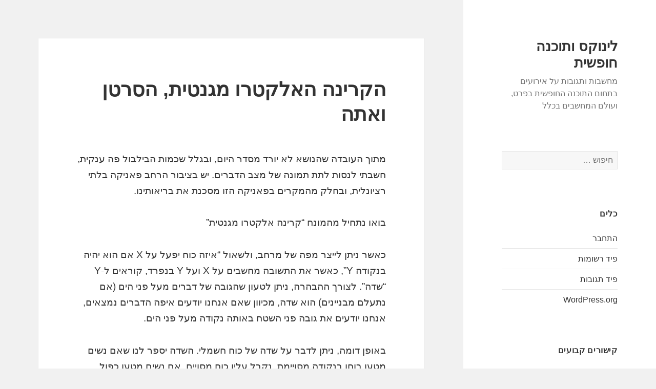

--- FILE ---
content_type: text/html; charset=UTF-8
request_url: https://blog.shemesh.biz/2008/08/%d7%94%d7%a7%d7%a8%d7%99%d7%a0%d7%94-%d7%94%d7%90%d7%9c%d7%a7%d7%98%d7%a8%d7%95-%d7%9e%d7%92%d7%a0%d7%98%d7%99%d7%aa-%d7%94%d7%a1%d7%a8%d7%98%d7%9f-%d7%95%d7%90%d7%aa%d7%94/
body_size: 31554
content:
<!DOCTYPE html>
<html dir="rtl" lang="he-IL" class="no-js">
<head>
	<meta charset="UTF-8">
	<meta name="viewport" content="width=device-width">
	<link rel="profile" href="https://gmpg.org/xfn/11">
	<link rel="pingback" href="https://blog.shemesh.biz/xmlrpc.php">
	<script>(function(html){html.className = html.className.replace(/\bno-js\b/,'js')})(document.documentElement);</script>
<meta name='robots' content='index, follow, max-image-preview:large, max-snippet:-1, max-video-preview:-1' />

	<!-- This site is optimized with the Yoast SEO plugin v21.8 - https://yoast.com/wordpress/plugins/seo/ -->
	<title>הקרינה האלקטרו מגנטית, הסרטן ואתה - לינוקס ותוכנה חופשית</title>
	<link rel="canonical" href="https://blog.shemesh.biz/2008/08/הקרינה-האלקטרו-מגנטית-הסרטן-ואתה/" />
	<meta name="twitter:label1" content="נכתב על יד" />
	<meta name="twitter:data1" content="שחר שמש" />
	<script type="application/ld+json" class="yoast-schema-graph">{"@context":"https://schema.org","@graph":[{"@type":"WebPage","@id":"https://blog.shemesh.biz/2008/08/%d7%94%d7%a7%d7%a8%d7%99%d7%a0%d7%94-%d7%94%d7%90%d7%9c%d7%a7%d7%98%d7%a8%d7%95-%d7%9e%d7%92%d7%a0%d7%98%d7%99%d7%aa-%d7%94%d7%a1%d7%a8%d7%98%d7%9f-%d7%95%d7%90%d7%aa%d7%94/","url":"https://blog.shemesh.biz/2008/08/%d7%94%d7%a7%d7%a8%d7%99%d7%a0%d7%94-%d7%94%d7%90%d7%9c%d7%a7%d7%98%d7%a8%d7%95-%d7%9e%d7%92%d7%a0%d7%98%d7%99%d7%aa-%d7%94%d7%a1%d7%a8%d7%98%d7%9f-%d7%95%d7%90%d7%aa%d7%94/","name":"הקרינה האלקטרו מגנטית, הסרטן ואתה - לינוקס ותוכנה חופשית","isPartOf":{"@id":"https://blog.shemesh.biz/#website"},"datePublished":"2008-08-21T06:36:21+00:00","dateModified":"2008-08-21T06:36:21+00:00","author":{"@id":"https://blog.shemesh.biz/#/schema/person/8964df3a9e6f948bc42bff43a3125f11"},"breadcrumb":{"@id":"https://blog.shemesh.biz/2008/08/%d7%94%d7%a7%d7%a8%d7%99%d7%a0%d7%94-%d7%94%d7%90%d7%9c%d7%a7%d7%98%d7%a8%d7%95-%d7%9e%d7%92%d7%a0%d7%98%d7%99%d7%aa-%d7%94%d7%a1%d7%a8%d7%98%d7%9f-%d7%95%d7%90%d7%aa%d7%94/#breadcrumb"},"inLanguage":"he-IL","potentialAction":[{"@type":"ReadAction","target":["https://blog.shemesh.biz/2008/08/%d7%94%d7%a7%d7%a8%d7%99%d7%a0%d7%94-%d7%94%d7%90%d7%9c%d7%a7%d7%98%d7%a8%d7%95-%d7%9e%d7%92%d7%a0%d7%98%d7%99%d7%aa-%d7%94%d7%a1%d7%a8%d7%98%d7%9f-%d7%95%d7%90%d7%aa%d7%94/"]}]},{"@type":"BreadcrumbList","@id":"https://blog.shemesh.biz/2008/08/%d7%94%d7%a7%d7%a8%d7%99%d7%a0%d7%94-%d7%94%d7%90%d7%9c%d7%a7%d7%98%d7%a8%d7%95-%d7%9e%d7%92%d7%a0%d7%98%d7%99%d7%aa-%d7%94%d7%a1%d7%a8%d7%98%d7%9f-%d7%95%d7%90%d7%aa%d7%94/#breadcrumb","itemListElement":[{"@type":"ListItem","position":1,"name":"Home","item":"https://blog.shemesh.biz/"},{"@type":"ListItem","position":2,"name":"הקרינה האלקטרו מגנטית, הסרטן ואתה"}]},{"@type":"WebSite","@id":"https://blog.shemesh.biz/#website","url":"https://blog.shemesh.biz/","name":"לינוקס ותוכנה חופשית","description":"מחשבות ותגובות על אירועים בתחום התוכנה החופשית בפרט, ועולם המחשבים בכלל","potentialAction":[{"@type":"SearchAction","target":{"@type":"EntryPoint","urlTemplate":"https://blog.shemesh.biz/?s={search_term_string}"},"query-input":"required name=search_term_string"}],"inLanguage":"he-IL"},{"@type":"Person","@id":"https://blog.shemesh.biz/#/schema/person/8964df3a9e6f948bc42bff43a3125f11","name":"שחר שמש","image":{"@type":"ImageObject","inLanguage":"he-IL","@id":"https://blog.shemesh.biz/#/schema/person/image/","url":"https://secure.gravatar.com/avatar/08a01419068b3454675ea0066a22ff3e?s=96&d=mm&r=g","contentUrl":"https://secure.gravatar.com/avatar/08a01419068b3454675ea0066a22ff3e?s=96&d=mm&r=g","caption":"שחר שמש"},"description":"מייסד–שותף וחבר ועד בתנועה לזכויות דיגיטליות מייסד שותף בעמותת „המקור”. פעיל קוד פתוח. מפתח שפת התכנות Practical","sameAs":["https://practical-pl.org","https://www.linkedin.com/in/shachar-shemesh-83a42/","https://twitter.com/ShacharSh","https://www.youtube.com/channel/UCp5Z7utSI2IHQUsnkPH41bw"],"url":"https://blog.shemesh.biz/author/admin/"}]}</script>
	<!-- / Yoast SEO plugin. -->


<link rel="alternate" type="application/rss+xml" title="לינוקס ותוכנה חופשית &laquo; פיד‏" href="https://blog.shemesh.biz/feed/" />
<link rel="alternate" type="application/rss+xml" title="לינוקס ותוכנה חופשית &laquo; פיד תגובות‏" href="https://blog.shemesh.biz/comments/feed/" />
<link rel="alternate" type="application/rss+xml" title="לינוקס ותוכנה חופשית &laquo; פיד תגובות של הקרינה האלקטרו מגנטית, הסרטן ואתה" href="https://blog.shemesh.biz/2008/08/%d7%94%d7%a7%d7%a8%d7%99%d7%a0%d7%94-%d7%94%d7%90%d7%9c%d7%a7%d7%98%d7%a8%d7%95-%d7%9e%d7%92%d7%a0%d7%98%d7%99%d7%aa-%d7%94%d7%a1%d7%a8%d7%98%d7%9f-%d7%95%d7%90%d7%aa%d7%94/feed/" />
<script>
window._wpemojiSettings = {"baseUrl":"https:\/\/s.w.org\/images\/core\/emoji\/14.0.0\/72x72\/","ext":".png","svgUrl":"https:\/\/s.w.org\/images\/core\/emoji\/14.0.0\/svg\/","svgExt":".svg","source":{"concatemoji":"https:\/\/blog.shemesh.biz\/wp-includes\/js\/wp-emoji-release.min.js?ver=6.3.1"}};
/*! This file is auto-generated */
!function(i,n){var o,s,e;function c(e){try{var t={supportTests:e,timestamp:(new Date).valueOf()};sessionStorage.setItem(o,JSON.stringify(t))}catch(e){}}function p(e,t,n){e.clearRect(0,0,e.canvas.width,e.canvas.height),e.fillText(t,0,0);var t=new Uint32Array(e.getImageData(0,0,e.canvas.width,e.canvas.height).data),r=(e.clearRect(0,0,e.canvas.width,e.canvas.height),e.fillText(n,0,0),new Uint32Array(e.getImageData(0,0,e.canvas.width,e.canvas.height).data));return t.every(function(e,t){return e===r[t]})}function u(e,t,n){switch(t){case"flag":return n(e,"\ud83c\udff3\ufe0f\u200d\u26a7\ufe0f","\ud83c\udff3\ufe0f\u200b\u26a7\ufe0f")?!1:!n(e,"\ud83c\uddfa\ud83c\uddf3","\ud83c\uddfa\u200b\ud83c\uddf3")&&!n(e,"\ud83c\udff4\udb40\udc67\udb40\udc62\udb40\udc65\udb40\udc6e\udb40\udc67\udb40\udc7f","\ud83c\udff4\u200b\udb40\udc67\u200b\udb40\udc62\u200b\udb40\udc65\u200b\udb40\udc6e\u200b\udb40\udc67\u200b\udb40\udc7f");case"emoji":return!n(e,"\ud83e\udef1\ud83c\udffb\u200d\ud83e\udef2\ud83c\udfff","\ud83e\udef1\ud83c\udffb\u200b\ud83e\udef2\ud83c\udfff")}return!1}function f(e,t,n){var r="undefined"!=typeof WorkerGlobalScope&&self instanceof WorkerGlobalScope?new OffscreenCanvas(300,150):i.createElement("canvas"),a=r.getContext("2d",{willReadFrequently:!0}),o=(a.textBaseline="top",a.font="600 32px Arial",{});return e.forEach(function(e){o[e]=t(a,e,n)}),o}function t(e){var t=i.createElement("script");t.src=e,t.defer=!0,i.head.appendChild(t)}"undefined"!=typeof Promise&&(o="wpEmojiSettingsSupports",s=["flag","emoji"],n.supports={everything:!0,everythingExceptFlag:!0},e=new Promise(function(e){i.addEventListener("DOMContentLoaded",e,{once:!0})}),new Promise(function(t){var n=function(){try{var e=JSON.parse(sessionStorage.getItem(o));if("object"==typeof e&&"number"==typeof e.timestamp&&(new Date).valueOf()<e.timestamp+604800&&"object"==typeof e.supportTests)return e.supportTests}catch(e){}return null}();if(!n){if("undefined"!=typeof Worker&&"undefined"!=typeof OffscreenCanvas&&"undefined"!=typeof URL&&URL.createObjectURL&&"undefined"!=typeof Blob)try{var e="postMessage("+f.toString()+"("+[JSON.stringify(s),u.toString(),p.toString()].join(",")+"));",r=new Blob([e],{type:"text/javascript"}),a=new Worker(URL.createObjectURL(r),{name:"wpTestEmojiSupports"});return void(a.onmessage=function(e){c(n=e.data),a.terminate(),t(n)})}catch(e){}c(n=f(s,u,p))}t(n)}).then(function(e){for(var t in e)n.supports[t]=e[t],n.supports.everything=n.supports.everything&&n.supports[t],"flag"!==t&&(n.supports.everythingExceptFlag=n.supports.everythingExceptFlag&&n.supports[t]);n.supports.everythingExceptFlag=n.supports.everythingExceptFlag&&!n.supports.flag,n.DOMReady=!1,n.readyCallback=function(){n.DOMReady=!0}}).then(function(){return e}).then(function(){var e;n.supports.everything||(n.readyCallback(),(e=n.source||{}).concatemoji?t(e.concatemoji):e.wpemoji&&e.twemoji&&(t(e.twemoji),t(e.wpemoji)))}))}((window,document),window._wpemojiSettings);
</script>
<style>
img.wp-smiley,
img.emoji {
	display: inline !important;
	border: none !important;
	box-shadow: none !important;
	height: 1em !important;
	width: 1em !important;
	margin: 0 0.07em !important;
	vertical-align: -0.1em !important;
	background: none !important;
	padding: 0 !important;
}
</style>
	<link rel='stylesheet' id='wp-block-library-rtl-css' href='https://blog.shemesh.biz/wp-includes/css/dist/block-library/style-rtl.min.css?ver=6.3.1' media='all' />
<style id='wp-block-library-theme-inline-css'>
.wp-block-audio figcaption{color:#555;font-size:13px;text-align:center}.is-dark-theme .wp-block-audio figcaption{color:hsla(0,0%,100%,.65)}.wp-block-audio{margin:0 0 1em}.wp-block-code{border:1px solid #ccc;border-radius:4px;font-family:Menlo,Consolas,monaco,monospace;padding:.8em 1em}.wp-block-embed figcaption{color:#555;font-size:13px;text-align:center}.is-dark-theme .wp-block-embed figcaption{color:hsla(0,0%,100%,.65)}.wp-block-embed{margin:0 0 1em}.blocks-gallery-caption{color:#555;font-size:13px;text-align:center}.is-dark-theme .blocks-gallery-caption{color:hsla(0,0%,100%,.65)}.wp-block-image figcaption{color:#555;font-size:13px;text-align:center}.is-dark-theme .wp-block-image figcaption{color:hsla(0,0%,100%,.65)}.wp-block-image{margin:0 0 1em}.wp-block-pullquote{border-bottom:4px solid;border-top:4px solid;color:currentColor;margin-bottom:1.75em}.wp-block-pullquote cite,.wp-block-pullquote footer,.wp-block-pullquote__citation{color:currentColor;font-size:.8125em;font-style:normal;text-transform:uppercase}.wp-block-quote{border-left:.25em solid;margin:0 0 1.75em;padding-left:1em}.wp-block-quote cite,.wp-block-quote footer{color:currentColor;font-size:.8125em;font-style:normal;position:relative}.wp-block-quote.has-text-align-right{border-left:none;border-right:.25em solid;padding-left:0;padding-right:1em}.wp-block-quote.has-text-align-center{border:none;padding-left:0}.wp-block-quote.is-large,.wp-block-quote.is-style-large,.wp-block-quote.is-style-plain{border:none}.wp-block-search .wp-block-search__label{font-weight:700}.wp-block-search__button{border:1px solid #ccc;padding:.375em .625em}:where(.wp-block-group.has-background){padding:1.25em 2.375em}.wp-block-separator.has-css-opacity{opacity:.4}.wp-block-separator{border:none;border-bottom:2px solid;margin-left:auto;margin-right:auto}.wp-block-separator.has-alpha-channel-opacity{opacity:1}.wp-block-separator:not(.is-style-wide):not(.is-style-dots){width:100px}.wp-block-separator.has-background:not(.is-style-dots){border-bottom:none;height:1px}.wp-block-separator.has-background:not(.is-style-wide):not(.is-style-dots){height:2px}.wp-block-table{margin:0 0 1em}.wp-block-table td,.wp-block-table th{word-break:normal}.wp-block-table figcaption{color:#555;font-size:13px;text-align:center}.is-dark-theme .wp-block-table figcaption{color:hsla(0,0%,100%,.65)}.wp-block-video figcaption{color:#555;font-size:13px;text-align:center}.is-dark-theme .wp-block-video figcaption{color:hsla(0,0%,100%,.65)}.wp-block-video{margin:0 0 1em}.wp-block-template-part.has-background{margin-bottom:0;margin-top:0;padding:1.25em 2.375em}
</style>
<style id='classic-theme-styles-inline-css'>
/*! This file is auto-generated */
.wp-block-button__link{color:#fff;background-color:#32373c;border-radius:9999px;box-shadow:none;text-decoration:none;padding:calc(.667em + 2px) calc(1.333em + 2px);font-size:1.125em}.wp-block-file__button{background:#32373c;color:#fff;text-decoration:none}
</style>
<style id='global-styles-inline-css'>
body{--wp--preset--color--black: #000000;--wp--preset--color--cyan-bluish-gray: #abb8c3;--wp--preset--color--white: #fff;--wp--preset--color--pale-pink: #f78da7;--wp--preset--color--vivid-red: #cf2e2e;--wp--preset--color--luminous-vivid-orange: #ff6900;--wp--preset--color--luminous-vivid-amber: #fcb900;--wp--preset--color--light-green-cyan: #7bdcb5;--wp--preset--color--vivid-green-cyan: #00d084;--wp--preset--color--pale-cyan-blue: #8ed1fc;--wp--preset--color--vivid-cyan-blue: #0693e3;--wp--preset--color--vivid-purple: #9b51e0;--wp--preset--color--dark-gray: #111;--wp--preset--color--light-gray: #f1f1f1;--wp--preset--color--yellow: #f4ca16;--wp--preset--color--dark-brown: #352712;--wp--preset--color--medium-pink: #e53b51;--wp--preset--color--light-pink: #ffe5d1;--wp--preset--color--dark-purple: #2e2256;--wp--preset--color--purple: #674970;--wp--preset--color--blue-gray: #22313f;--wp--preset--color--bright-blue: #55c3dc;--wp--preset--color--light-blue: #e9f2f9;--wp--preset--gradient--vivid-cyan-blue-to-vivid-purple: linear-gradient(135deg,rgba(6,147,227,1) 0%,rgb(155,81,224) 100%);--wp--preset--gradient--light-green-cyan-to-vivid-green-cyan: linear-gradient(135deg,rgb(122,220,180) 0%,rgb(0,208,130) 100%);--wp--preset--gradient--luminous-vivid-amber-to-luminous-vivid-orange: linear-gradient(135deg,rgba(252,185,0,1) 0%,rgba(255,105,0,1) 100%);--wp--preset--gradient--luminous-vivid-orange-to-vivid-red: linear-gradient(135deg,rgba(255,105,0,1) 0%,rgb(207,46,46) 100%);--wp--preset--gradient--very-light-gray-to-cyan-bluish-gray: linear-gradient(135deg,rgb(238,238,238) 0%,rgb(169,184,195) 100%);--wp--preset--gradient--cool-to-warm-spectrum: linear-gradient(135deg,rgb(74,234,220) 0%,rgb(151,120,209) 20%,rgb(207,42,186) 40%,rgb(238,44,130) 60%,rgb(251,105,98) 80%,rgb(254,248,76) 100%);--wp--preset--gradient--blush-light-purple: linear-gradient(135deg,rgb(255,206,236) 0%,rgb(152,150,240) 100%);--wp--preset--gradient--blush-bordeaux: linear-gradient(135deg,rgb(254,205,165) 0%,rgb(254,45,45) 50%,rgb(107,0,62) 100%);--wp--preset--gradient--luminous-dusk: linear-gradient(135deg,rgb(255,203,112) 0%,rgb(199,81,192) 50%,rgb(65,88,208) 100%);--wp--preset--gradient--pale-ocean: linear-gradient(135deg,rgb(255,245,203) 0%,rgb(182,227,212) 50%,rgb(51,167,181) 100%);--wp--preset--gradient--electric-grass: linear-gradient(135deg,rgb(202,248,128) 0%,rgb(113,206,126) 100%);--wp--preset--gradient--midnight: linear-gradient(135deg,rgb(2,3,129) 0%,rgb(40,116,252) 100%);--wp--preset--gradient--dark-gray-gradient-gradient: linear-gradient(90deg, rgba(17,17,17,1) 0%, rgba(42,42,42,1) 100%);--wp--preset--gradient--light-gray-gradient: linear-gradient(90deg, rgba(241,241,241,1) 0%, rgba(215,215,215,1) 100%);--wp--preset--gradient--white-gradient: linear-gradient(90deg, rgba(255,255,255,1) 0%, rgba(230,230,230,1) 100%);--wp--preset--gradient--yellow-gradient: linear-gradient(90deg, rgba(244,202,22,1) 0%, rgba(205,168,10,1) 100%);--wp--preset--gradient--dark-brown-gradient: linear-gradient(90deg, rgba(53,39,18,1) 0%, rgba(91,67,31,1) 100%);--wp--preset--gradient--medium-pink-gradient: linear-gradient(90deg, rgba(229,59,81,1) 0%, rgba(209,28,51,1) 100%);--wp--preset--gradient--light-pink-gradient: linear-gradient(90deg, rgba(255,229,209,1) 0%, rgba(255,200,158,1) 100%);--wp--preset--gradient--dark-purple-gradient: linear-gradient(90deg, rgba(46,34,86,1) 0%, rgba(66,48,123,1) 100%);--wp--preset--gradient--purple-gradient: linear-gradient(90deg, rgba(103,73,112,1) 0%, rgba(131,93,143,1) 100%);--wp--preset--gradient--blue-gray-gradient: linear-gradient(90deg, rgba(34,49,63,1) 0%, rgba(52,75,96,1) 100%);--wp--preset--gradient--bright-blue-gradient: linear-gradient(90deg, rgba(85,195,220,1) 0%, rgba(43,180,211,1) 100%);--wp--preset--gradient--light-blue-gradient: linear-gradient(90deg, rgba(233,242,249,1) 0%, rgba(193,218,238,1) 100%);--wp--preset--font-size--small: 13px;--wp--preset--font-size--medium: 20px;--wp--preset--font-size--large: 36px;--wp--preset--font-size--x-large: 42px;--wp--preset--spacing--20: 0.44rem;--wp--preset--spacing--30: 0.67rem;--wp--preset--spacing--40: 1rem;--wp--preset--spacing--50: 1.5rem;--wp--preset--spacing--60: 2.25rem;--wp--preset--spacing--70: 3.38rem;--wp--preset--spacing--80: 5.06rem;--wp--preset--shadow--natural: 6px 6px 9px rgba(0, 0, 0, 0.2);--wp--preset--shadow--deep: 12px 12px 50px rgba(0, 0, 0, 0.4);--wp--preset--shadow--sharp: 6px 6px 0px rgba(0, 0, 0, 0.2);--wp--preset--shadow--outlined: 6px 6px 0px -3px rgba(255, 255, 255, 1), 6px 6px rgba(0, 0, 0, 1);--wp--preset--shadow--crisp: 6px 6px 0px rgba(0, 0, 0, 1);}:where(.is-layout-flex){gap: 0.5em;}:where(.is-layout-grid){gap: 0.5em;}body .is-layout-flow > .alignleft{float: left;margin-inline-start: 0;margin-inline-end: 2em;}body .is-layout-flow > .alignright{float: right;margin-inline-start: 2em;margin-inline-end: 0;}body .is-layout-flow > .aligncenter{margin-left: auto !important;margin-right: auto !important;}body .is-layout-constrained > .alignleft{float: left;margin-inline-start: 0;margin-inline-end: 2em;}body .is-layout-constrained > .alignright{float: right;margin-inline-start: 2em;margin-inline-end: 0;}body .is-layout-constrained > .aligncenter{margin-left: auto !important;margin-right: auto !important;}body .is-layout-constrained > :where(:not(.alignleft):not(.alignright):not(.alignfull)){max-width: var(--wp--style--global--content-size);margin-left: auto !important;margin-right: auto !important;}body .is-layout-constrained > .alignwide{max-width: var(--wp--style--global--wide-size);}body .is-layout-flex{display: flex;}body .is-layout-flex{flex-wrap: wrap;align-items: center;}body .is-layout-flex > *{margin: 0;}body .is-layout-grid{display: grid;}body .is-layout-grid > *{margin: 0;}:where(.wp-block-columns.is-layout-flex){gap: 2em;}:where(.wp-block-columns.is-layout-grid){gap: 2em;}:where(.wp-block-post-template.is-layout-flex){gap: 1.25em;}:where(.wp-block-post-template.is-layout-grid){gap: 1.25em;}.has-black-color{color: var(--wp--preset--color--black) !important;}.has-cyan-bluish-gray-color{color: var(--wp--preset--color--cyan-bluish-gray) !important;}.has-white-color{color: var(--wp--preset--color--white) !important;}.has-pale-pink-color{color: var(--wp--preset--color--pale-pink) !important;}.has-vivid-red-color{color: var(--wp--preset--color--vivid-red) !important;}.has-luminous-vivid-orange-color{color: var(--wp--preset--color--luminous-vivid-orange) !important;}.has-luminous-vivid-amber-color{color: var(--wp--preset--color--luminous-vivid-amber) !important;}.has-light-green-cyan-color{color: var(--wp--preset--color--light-green-cyan) !important;}.has-vivid-green-cyan-color{color: var(--wp--preset--color--vivid-green-cyan) !important;}.has-pale-cyan-blue-color{color: var(--wp--preset--color--pale-cyan-blue) !important;}.has-vivid-cyan-blue-color{color: var(--wp--preset--color--vivid-cyan-blue) !important;}.has-vivid-purple-color{color: var(--wp--preset--color--vivid-purple) !important;}.has-black-background-color{background-color: var(--wp--preset--color--black) !important;}.has-cyan-bluish-gray-background-color{background-color: var(--wp--preset--color--cyan-bluish-gray) !important;}.has-white-background-color{background-color: var(--wp--preset--color--white) !important;}.has-pale-pink-background-color{background-color: var(--wp--preset--color--pale-pink) !important;}.has-vivid-red-background-color{background-color: var(--wp--preset--color--vivid-red) !important;}.has-luminous-vivid-orange-background-color{background-color: var(--wp--preset--color--luminous-vivid-orange) !important;}.has-luminous-vivid-amber-background-color{background-color: var(--wp--preset--color--luminous-vivid-amber) !important;}.has-light-green-cyan-background-color{background-color: var(--wp--preset--color--light-green-cyan) !important;}.has-vivid-green-cyan-background-color{background-color: var(--wp--preset--color--vivid-green-cyan) !important;}.has-pale-cyan-blue-background-color{background-color: var(--wp--preset--color--pale-cyan-blue) !important;}.has-vivid-cyan-blue-background-color{background-color: var(--wp--preset--color--vivid-cyan-blue) !important;}.has-vivid-purple-background-color{background-color: var(--wp--preset--color--vivid-purple) !important;}.has-black-border-color{border-color: var(--wp--preset--color--black) !important;}.has-cyan-bluish-gray-border-color{border-color: var(--wp--preset--color--cyan-bluish-gray) !important;}.has-white-border-color{border-color: var(--wp--preset--color--white) !important;}.has-pale-pink-border-color{border-color: var(--wp--preset--color--pale-pink) !important;}.has-vivid-red-border-color{border-color: var(--wp--preset--color--vivid-red) !important;}.has-luminous-vivid-orange-border-color{border-color: var(--wp--preset--color--luminous-vivid-orange) !important;}.has-luminous-vivid-amber-border-color{border-color: var(--wp--preset--color--luminous-vivid-amber) !important;}.has-light-green-cyan-border-color{border-color: var(--wp--preset--color--light-green-cyan) !important;}.has-vivid-green-cyan-border-color{border-color: var(--wp--preset--color--vivid-green-cyan) !important;}.has-pale-cyan-blue-border-color{border-color: var(--wp--preset--color--pale-cyan-blue) !important;}.has-vivid-cyan-blue-border-color{border-color: var(--wp--preset--color--vivid-cyan-blue) !important;}.has-vivid-purple-border-color{border-color: var(--wp--preset--color--vivid-purple) !important;}.has-vivid-cyan-blue-to-vivid-purple-gradient-background{background: var(--wp--preset--gradient--vivid-cyan-blue-to-vivid-purple) !important;}.has-light-green-cyan-to-vivid-green-cyan-gradient-background{background: var(--wp--preset--gradient--light-green-cyan-to-vivid-green-cyan) !important;}.has-luminous-vivid-amber-to-luminous-vivid-orange-gradient-background{background: var(--wp--preset--gradient--luminous-vivid-amber-to-luminous-vivid-orange) !important;}.has-luminous-vivid-orange-to-vivid-red-gradient-background{background: var(--wp--preset--gradient--luminous-vivid-orange-to-vivid-red) !important;}.has-very-light-gray-to-cyan-bluish-gray-gradient-background{background: var(--wp--preset--gradient--very-light-gray-to-cyan-bluish-gray) !important;}.has-cool-to-warm-spectrum-gradient-background{background: var(--wp--preset--gradient--cool-to-warm-spectrum) !important;}.has-blush-light-purple-gradient-background{background: var(--wp--preset--gradient--blush-light-purple) !important;}.has-blush-bordeaux-gradient-background{background: var(--wp--preset--gradient--blush-bordeaux) !important;}.has-luminous-dusk-gradient-background{background: var(--wp--preset--gradient--luminous-dusk) !important;}.has-pale-ocean-gradient-background{background: var(--wp--preset--gradient--pale-ocean) !important;}.has-electric-grass-gradient-background{background: var(--wp--preset--gradient--electric-grass) !important;}.has-midnight-gradient-background{background: var(--wp--preset--gradient--midnight) !important;}.has-small-font-size{font-size: var(--wp--preset--font-size--small) !important;}.has-medium-font-size{font-size: var(--wp--preset--font-size--medium) !important;}.has-large-font-size{font-size: var(--wp--preset--font-size--large) !important;}.has-x-large-font-size{font-size: var(--wp--preset--font-size--x-large) !important;}
.wp-block-navigation a:where(:not(.wp-element-button)){color: inherit;}
:where(.wp-block-post-template.is-layout-flex){gap: 1.25em;}:where(.wp-block-post-template.is-layout-grid){gap: 1.25em;}
:where(.wp-block-columns.is-layout-flex){gap: 2em;}:where(.wp-block-columns.is-layout-grid){gap: 2em;}
.wp-block-pullquote{font-size: 1.5em;line-height: 1.6;}
</style>
<link rel='stylesheet' id='twentyfifteen-fonts-css' href='https://blog.shemesh.biz/wp-content/themes/twentyfifteen/assets/fonts/inconsolata.css?ver=20230328' media='all' />
<link rel='stylesheet' id='genericons-css' href='https://blog.shemesh.biz/wp-content/themes/twentyfifteen/genericons/genericons.css?ver=20201026' media='all' />
<link rel='stylesheet' id='twentyfifteen-style-css' href='https://blog.shemesh.biz/wp-content/themes/twentyfifteen/style.css?ver=20231107' media='all' />
<link rel='stylesheet' id='twentyfifteen-block-style-css' href='https://blog.shemesh.biz/wp-content/themes/twentyfifteen/css/blocks.css?ver=20230623' media='all' />
<script src='https://blog.shemesh.biz/wp-includes/js/jquery/jquery.min.js?ver=3.7.0' id='jquery-core-js'></script>
<script src='https://blog.shemesh.biz/wp-includes/js/jquery/jquery-migrate.min.js?ver=3.4.1' id='jquery-migrate-js'></script>
<script id='twentyfifteen-script-js-extra'>
var screenReaderText = {"expand":"<span class=\"screen-reader-text\">\u05d4\u05e6\u05d2 \u05ea\u05e4\u05e8\u05d9\u05d8<\/span>","collapse":"<span class=\"screen-reader-text\">\u05d4\u05e1\u05ea\u05e8 \u05ea\u05e4\u05e8\u05d9\u05d8<\/span>"};
</script>
<script src='https://blog.shemesh.biz/wp-content/themes/twentyfifteen/js/functions.js?ver=20221101' id='twentyfifteen-script-js' defer data-wp-strategy='defer'></script>
<link rel="https://api.w.org/" href="https://blog.shemesh.biz/wp-json/" /><link rel="alternate" type="application/json" href="https://blog.shemesh.biz/wp-json/wp/v2/posts/557" /><link rel="EditURI" type="application/rsd+xml" title="RSD" href="https://blog.shemesh.biz/xmlrpc.php?rsd" />
<link rel="stylesheet" href="https://blog.shemesh.biz/wp-content/themes/twentyfifteen/rtl.css" media="screen" /><meta name="generator" content="WordPress 6.3.1" />
<link rel='shortlink' href='https://blog.shemesh.biz/?p=557' />
<link rel="alternate" type="application/json+oembed" href="https://blog.shemesh.biz/wp-json/oembed/1.0/embed?url=https%3A%2F%2Fblog.shemesh.biz%2F2008%2F08%2F%25d7%2594%25d7%25a7%25d7%25a8%25d7%2599%25d7%25a0%25d7%2594-%25d7%2594%25d7%2590%25d7%259c%25d7%25a7%25d7%2598%25d7%25a8%25d7%2595-%25d7%259e%25d7%2592%25d7%25a0%25d7%2598%25d7%2599%25d7%25aa-%25d7%2594%25d7%25a1%25d7%25a8%25d7%2598%25d7%259f-%25d7%2595%25d7%2590%25d7%25aa%25d7%2594%2F" />
<link rel="alternate" type="text/xml+oembed" href="https://blog.shemesh.biz/wp-json/oembed/1.0/embed?url=https%3A%2F%2Fblog.shemesh.biz%2F2008%2F08%2F%25d7%2594%25d7%25a7%25d7%25a8%25d7%2599%25d7%25a0%25d7%2594-%25d7%2594%25d7%2590%25d7%259c%25d7%25a7%25d7%2598%25d7%25a8%25d7%2595-%25d7%259e%25d7%2592%25d7%25a0%25d7%2598%25d7%2599%25d7%25aa-%25d7%2594%25d7%25a1%25d7%25a8%25d7%2598%25d7%259f-%25d7%2595%25d7%2590%25d7%25aa%25d7%2594%2F&#038;format=xml" />
<style>.recentcomments a{display:inline !important;padding:0 !important;margin:0 !important;}</style><!-- All in one Favicon 4.8 --><link rel="icon" href="/favicon.gif" type="image/gif"/>
</head>

<body class="rtl post-template-default single single-post postid-557 single-format-standard wp-embed-responsive">
<div id="page" class="hfeed site">
	<a class="skip-link screen-reader-text" href="#content">
		לדלג לתוכן	</a>

	<div id="sidebar" class="sidebar">
		<header id="masthead" class="site-header">
			<div class="site-branding">
										<p class="site-title"><a href="https://blog.shemesh.biz/" rel="home">לינוקס ותוכנה חופשית</a></p>
												<p class="site-description">מחשבות ותגובות על אירועים בתחום התוכנה החופשית בפרט, ועולם המחשבים בכלל</p>
										<button class="secondary-toggle">תפריטים ווידג'טים</button>
			</div><!-- .site-branding -->
		</header><!-- .site-header -->

			<div id="secondary" class="secondary">

		
		
					<div id="widget-area" class="widget-area" role="complementary">
				<aside id="search-2" class="widget widget_search"><form role="search" method="get" class="search-form" action="https://blog.shemesh.biz/">
				<label>
					<span class="screen-reader-text">חיפוש:</span>
					<input type="search" class="search-field" placeholder="חיפוש &hellip;" value="" name="s" />
				</label>
				<input type="submit" class="search-submit screen-reader-text" value="חיפוש" />
			</form></aside><aside id="meta-2" class="widget widget_meta"><h2 class="widget-title">כלים</h2><nav aria-label="כלים">
		<ul>
						<li><a rel="nofollow" href="https://blog.shemesh.biz/wp-login.php">התחבר</a></li>
			<li><a href="https://blog.shemesh.biz/feed/">פיד רשומות</a></li>
			<li><a href="https://blog.shemesh.biz/comments/feed/">פיד תגובות</a></li>

			<li><a href="https://he.wordpress.org/">WordPress.org</a></li>
		</ul>

		</nav></aside><aside id="pages-3" class="widget widget_pages"><h2 class="widget-title">קישורים קבועים</h2><nav aria-label="קישורים קבועים">
			<ul>
				<li class="page_item page-item-387"><a href="https://blog.shemesh.biz/wordpress_israblog_import/">Israblog import: תוסף ל-WordPress</a></li>
<li class="page_item page-item-2"><a href="https://blog.shemesh.biz/about/">אודות</a></li>
<li class="page_item page-item-398"><a href="https://blog.shemesh.biz/%d7%9e%d7%99%d7%a0%d7%95%d7%99-%d7%9c%d7%91%d7%9c%d7%95%d7%92/">מנוי לבלוג</a></li>
			</ul>

			</nav></aside><aside id="linkcat-34" class="widget widget_links"><h2 class="widget-title">בלוגים שאני קורא</h2>
	<ul class='xoxo blogroll'>
<li><a href="http://www.schneier.com/blog/" rel="colleague" title="ברוס שנייר">Scheier on Security</a></li>
<li><a href="http://ira.abramov.org/blog/" rel="friend met" title="עירא אברמוב">אסכולת הכורסא</a></li>
<li><a href="http://israblog.nana.co.il/blogread.asp?blog=5460" title="אחת רק האחת">בטחון בתנועה</a></li>
<li><a href="http://room404.net/" rel="acquaintance met" title="עידו קינן">חדר 404</a></li>

	</ul>
</aside>
<aside id="linkcat-40" class="widget widget_links"><h2 class="widget-title">חברת הייעוץ שלי</h2>
	<ul class='xoxo blogroll'>
<li><a href="https://lingnu.com" title="ביצוע פרוייקטים בתחומים של לינוקס, קרנל וקוד פתוח בכלל"><img src="https://blog.shemesh.biz/files/Lingnu.png"  alt="לינגנו ייעוץ קוד פתוח בע&quot;מ"  title="ביצוע פרוייקטים בתחומים של לינוקס, קרנל וקוד פתוח בכלל" /></a></li>

	</ul>
</aside>
<aside id="linkcat-35" class="widget widget_links"><h2 class="widget-title">פלאגאינים שאני משתמש</h2>
	<ul class='xoxo blogroll'>
<li><a href="http://priyadi.net/archives/2005/03/29/wordpress-browser-detection-plugin/" title="תצוגת דפדפן ומערכת ההפעלה בהם מגיבים משתמשים">Browser Detection</a></li>
<li><a href="http://wordpress.org/extend/plugins/httpbl/" title="&#8220;רשימות שחורות&#8221; של comment spammers על פי IP">http:BL</a></li>
<li><a href="http://tantannoodles.com/toolkit/spam-filter/">Simple Spam Filter</a></li>
<li><a href="http://wordpress.org/extend/plugins/subscribe2/" title="מאפשר רישום לקבלת מייל כשהבלוג מתעדכן">Subscribe2</a></li>
<li><a href="http://txfx.net/code/wordpress/subscribe-to-comments/">הודעה למגיבים שענו להם</a></li>
<li><a href="http://www.digitalramble.com/favicon-manager-wordpress-plugin/" title="מאפשר הוספת איקון לוורדפרס">שליטה על favicon</a></li>

	</ul>
</aside>
<aside id="text-4" class="widget widget_text"><h2 class="widget-title">רשיון שימוש</h2>			<div class="textwidget"><a rel="license" href="http://creativecommons.org/licenses/by-sa/4.0/"><img alt="Creative Commons License" style="border-width:0" src="https://i.creativecommons.org/l/by-sa/4.0/88x31.png" /></a><br /><span xmlns:dct="http://purl.org/dc/terms/" href="http://purl.org/dc/dcmitype/Text" property="dct:title" rel="dct:type">לינוקס ותוכנה חופשית</span> נכתבת ע״י <a xmlns:cc="http://creativecommons.org/ns#" href="http://blog.shemesh.biz" property="cc:attributionName" rel="cc:attributionURL">שחר שמש</a> ומופצת תחת רשיון <a rel="license" href="http://creativecommons.org/licenses/by-sa/4.0/">Creative Commons Attribution-ShareAlike 4.0 International License</a></div>
		</aside><aside id="recent-comments-2" class="widget widget_recent_comments"><h2 class="widget-title">תגובות אחרונות</h2><nav aria-label="תגובות אחרונות"><ul id="recentcomments"><li class="recentcomments"><span class="comment-author-link"><a href="https://practical-pl.org" class="url" rel="ugc external nofollow">שחר שמש</a></span> על <a href="https://blog.shemesh.biz/2020/10/1279/#comment-63447">על המחאה. חלק ב׳: איך אפשר יותר טוב</a></li><li class="recentcomments"><span class="comment-author-link">מאיר מאור</span> על <a href="https://blog.shemesh.biz/2020/10/1279/#comment-63425">על המחאה. חלק ב׳: איך אפשר יותר טוב</a></li><li class="recentcomments"><span class="comment-author-link"><a href="https://blog.shemesh.biz/2020/10/1279/" class="url" rel="ugc">על המחאה. חלק ב׳: איך אפשר יותר טוב - לינוקס ותוכנה חופשית</a></span> על <a href="https://blog.shemesh.biz/2020/10/%d7%a2%d7%9c-%d7%94%d7%9e%d7%97%d7%90%d7%94-%d7%97%d7%9c%d7%a7-%d7%90%d7%b3-%d7%9e%d7%94-%d7%94%d7%91%d7%a2%d7%99%d7%94/#comment-63321">על המחאה. חלק א׳: מה הבעיה?</a></li><li class="recentcomments"><span class="comment-author-link"><a href="https://practical-pl.org" class="url" rel="ugc external nofollow">שחר שמש</a></span> על <a href="https://blog.shemesh.biz/2020/10/%d7%a2%d7%9c-%d7%94%d7%9e%d7%97%d7%90%d7%94-%d7%97%d7%9c%d7%a7-%d7%90%d7%b3-%d7%9e%d7%94-%d7%94%d7%91%d7%a2%d7%99%d7%94/#comment-63320">על המחאה. חלק א׳: מה הבעיה?</a></li><li class="recentcomments"><span class="comment-author-link">אורי שמש</span> על <a href="https://blog.shemesh.biz/2020/10/%d7%a2%d7%9c-%d7%94%d7%9e%d7%97%d7%90%d7%94-%d7%97%d7%9c%d7%a7-%d7%90%d7%b3-%d7%9e%d7%94-%d7%94%d7%91%d7%a2%d7%99%d7%94/#comment-63319">על המחאה. חלק א׳: מה הבעיה?</a></li></ul></nav></aside><aside id="calendar-2" class="widget widget_calendar"><h2 class="widget-title">לוח שנה</h2><div id="calendar_wrap" class="calendar_wrap"><table id="wp-calendar" class="wp-calendar-table">
	<caption>אוגוסט 2008</caption>
	<thead>
	<tr>
		<th scope="col" title="יום ראשון">א</th>
		<th scope="col" title="יום שני">ב</th>
		<th scope="col" title="יום שלישי">ג</th>
		<th scope="col" title="יום רביעי">ד</th>
		<th scope="col" title="יום חמישי">ה</th>
		<th scope="col" title="יום שישי">ו</th>
		<th scope="col" title="שבת">ש</th>
	</tr>
	</thead>
	<tbody>
	<tr>
		<td colspan="5" class="pad">&nbsp;</td><td>1</td><td>2</td>
	</tr>
	<tr>
		<td>3</td><td>4</td><td>5</td><td>6</td><td>7</td><td>8</td><td>9</td>
	</tr>
	<tr>
		<td>10</td><td>11</td><td>12</td><td>13</td><td>14</td><td>15</td><td>16</td>
	</tr>
	<tr>
		<td>17</td><td>18</td><td>19</td><td>20</td><td><a href="https://blog.shemesh.biz/2008/08/21/" aria-label="פוסטים פורסמו ב-21 בAugust 2008">21</a></td><td>22</td><td>23</td>
	</tr>
	<tr>
		<td>24</td><td>25</td><td>26</td><td>27</td><td>28</td><td>29</td><td>30</td>
	</tr>
	<tr>
		<td>31</td>
		<td class="pad" colspan="6">&nbsp;</td>
	</tr>
	</tbody>
	</table><nav aria-label="החודשים הקודמים והבאים" class="wp-calendar-nav">
		<span class="wp-calendar-nav-prev"><a href="https://blog.shemesh.biz/2008/07/">&laquo; יול</a></span>
		<span class="pad">&nbsp;</span>
		<span class="wp-calendar-nav-next"><a href="https://blog.shemesh.biz/2008/10/">אוק &raquo;</a></span>
	</nav></div></aside><aside id="tag_cloud-2" class="widget widget_tag_cloud"><h2 class="widget-title">תגיות</h2><nav aria-label="תגיות"><div class="tagcloud"><ul class='wp-tag-cloud' role='list'>
	<li><a href="https://blog.shemesh.biz/tags/bidi/" class="tag-cloud-link tag-link-48 tag-link-position-1" style="font-size: 11.5pt;" aria-label="BiDi (4 פריטים)">BiDi</a></li>
	<li><a href="https://blog.shemesh.biz/tags/%d7%90%d7%91%d7%98%d7%97%d7%aa-%d7%9e%d7%99%d7%93%d7%a2-%d7%95%d7%90%d7%9e%d7%99%d7%a0%d7%95%d7%aa/" class="tag-cloud-link tag-link-14 tag-link-position-2" style="font-size: 18.15pt;" aria-label="אבטחת מידע ואמינות (28 פריטים)">אבטחת מידע ואמינות</a></li>
	<li><a href="https://blog.shemesh.biz/tags/%d7%90%d7%95%d7%92%d7%95%d7%a1%d7%98-%d7%a4%d7%99%d7%a0%d7%92%d7%95%d7%95%d7%99%d7%9f/" class="tag-cloud-link tag-link-37 tag-link-position-3" style="font-size: 14.125pt;" aria-label="אוגוסט פינגווין (9 פריטים)">אוגוסט פינגווין</a></li>
	<li><a href="https://blog.shemesh.biz/tags/%d7%90%d7%99%d7%a0%d7%98%d7%a8%d7%a0%d7%98/" class="tag-cloud-link tag-link-8 tag-link-position-4" style="font-size: 18.5875pt;" aria-label="אינטרנט (31 פריטים)">אינטרנט</a></li>
	<li><a href="https://blog.shemesh.biz/tags/%d7%90%d7%99%d7%a9%d7%99/" class="tag-cloud-link tag-link-9 tag-link-position-5" style="font-size: 18.85pt;" aria-label="אישי (34 פריטים)">אישי</a></li>
	<li><a href="https://blog.shemesh.biz/tags/%d7%90%d7%a0%d7%93%d7%a8%d7%95%d7%90%d7%99%d7%93/" class="tag-cloud-link tag-link-46 tag-link-position-6" style="font-size: 14.475pt;" aria-label="אנדרואיד (10 פריטים)">אנדרואיד</a></li>
	<li><a href="https://blog.shemesh.biz/tags/%d7%91%d7%99%d7%a7%d7%95%d7%a8%d7%aa/" class="tag-cloud-link tag-link-13 tag-link-position-7" style="font-size: 20.425pt;" aria-label="ביקורת (52 פריטים)">ביקורת</a></li>
	<li><a href="https://blog.shemesh.biz/tags/%d7%91%d7%99%d7%a7%d7%95%d7%a8%d7%aa-%d7%a2%d7%9c-%d7%94%d7%aa%d7%a7%d7%a9%d7%95%d7%a8%d7%aa/" class="tag-cloud-link tag-link-11 tag-link-position-8" style="font-size: 17.625pt;" aria-label="ביקורת על התקשורת (24 פריטים)">ביקורת על התקשורת</a></li>
	<li><a href="https://blog.shemesh.biz/tags/%d7%93%d7%91%d7%99%d7%90%d7%9f/" class="tag-cloud-link tag-link-12 tag-link-position-9" style="font-size: 13.6875pt;" aria-label="דביאן (8 פריטים)">דביאן</a></li>
	<li><a href="https://blog.shemesh.biz/tags/%d7%93%d7%91%d7%a8%d7%99%d7%9d-%d7%a9%d7%9c%d7%95%d7%9e%d7%93%d7%99%d7%9d-%d7%9b%d7%a9%d7%a2%d7%95%d7%91%d7%93%d7%99%d7%9d-%d7%a2%d7%9c-wine/" class="tag-cloud-link tag-link-32 tag-link-position-10" style="font-size: 9.575pt;" aria-label="דברים שלומדים כשעובדים על Wine (2 פריטים)">דברים שלומדים כשעובדים על Wine</a></li>
	<li><a href="https://blog.shemesh.biz/tags/%d7%93%d7%a2%d7%94/" class="tag-cloud-link tag-link-25 tag-link-position-11" style="font-size: 18.15pt;" aria-label="דעה (28 פריטים)">דעה</a></li>
	<li><a href="https://blog.shemesh.biz/tags/%d7%94%d7%90-%d7%94%d7%90/" class="tag-cloud-link tag-link-23 tag-link-position-12" style="font-size: 17.275pt;" aria-label="הא הא (22 פריטים)">הא הא</a></li>
	<li><a href="https://blog.shemesh.biz/tags/%d7%94%d7%97%d7%99%d7%99%d7%9d-%d7%91%d7%9e%d7%93%d7%99%d7%a0%d7%aa-%d7%99%d7%a9%d7%a8%d7%90%d7%9c/" class="tag-cloud-link tag-link-44 tag-link-position-13" style="font-size: 14.825pt;" aria-label="החיים במדינת ישראל (11 פריטים)">החיים במדינת ישראל</a></li>
	<li><a href="https://blog.shemesh.biz/tags/%d7%94%d7%99-%d7%98%d7%a7/" class="tag-cloud-link tag-link-28 tag-link-position-14" style="font-size: 11.5pt;" aria-label="הי טק (4 פריטים)">הי טק</a></li>
	<li><a href="https://blog.shemesh.biz/tags/%d7%94%d7%9b%d7%a8%d7%96%d7%95%d7%aa/" class="tag-cloud-link tag-link-39 tag-link-position-15" style="font-size: 15.7pt;" aria-label="הכרזות (14 פריטים)">הכרזות</a></li>
	<li><a href="https://blog.shemesh.biz/tags/%d7%94%d7%9e%d7%a2%d7%a8%d7%9b%d7%aa-%d7%94%d7%a4%d7%95%d7%9c%d7%99%d7%98%d7%99%d7%aa-%d7%91%d7%99%d7%a9%d7%a8%d7%90%d7%9c/" class="tag-cloud-link tag-link-50 tag-link-position-16" style="font-size: 10.625pt;" aria-label="המערכת הפוליטית בישראל (3 פריטים)">המערכת הפוליטית בישראל</a></li>
	<li><a href="https://blog.shemesh.biz/tags/%d7%94%d7%a4%d7%a0%d7%99%d7%95%d7%aa/" class="tag-cloud-link tag-link-20 tag-link-position-17" style="font-size: 16.4pt;" aria-label="הפניות (17 פריטים)">הפניות</a></li>
	<li><a href="https://blog.shemesh.biz/tags/%d7%96%d7%9b%d7%95%d7%99%d7%95%d7%aa-%d7%99%d7%95%d7%a6%d7%a8%d7%99%d7%9d-%d7%95%d7%97%d7%a7%d7%99%d7%a7%d7%94/" class="tag-cloud-link tag-link-3 tag-link-position-18" style="font-size: 17.8875pt;" aria-label="זכויות יוצרים וחקיקה (26 פריטים)">זכויות יוצרים וחקיקה</a></li>
	<li><a href="https://blog.shemesh.biz/tags/%d7%98%d7%99%d7%a4%d7%99%d7%9d-%d7%9c%d7%97%d7%99%d7%99%d7%9d/" class="tag-cloud-link tag-link-55 tag-link-position-19" style="font-size: 8pt;" aria-label="טיפים לחיים (פריט 1)">טיפים לחיים</a></li>
	<li><a href="https://blog.shemesh.biz/tags/%d7%9b%d7%9c%d7%9b%d7%9c%d7%94/" class="tag-cloud-link tag-link-36 tag-link-position-20" style="font-size: 14.475pt;" aria-label="כלכלה (10 פריטים)">כלכלה</a></li>
	<li><a href="https://blog.shemesh.biz/tags/%d7%9c%d7%90-%d7%a7%d7%a9%d7%95%d7%a8-%d7%9c%d7%9e%d7%97%d7%a9%d7%91%d7%99%d7%9d/" class="tag-cloud-link tag-link-10 tag-link-position-21" style="font-size: 22pt;" aria-label="לא קשור למחשבים (78 פריטים)">לא קשור למחשבים</a></li>
	<li><a href="https://blog.shemesh.biz/tags/%d7%9c%d7%99%d7%a0%d7%92%d7%a0%d7%95/" class="tag-cloud-link tag-link-4 tag-link-position-22" style="font-size: 19.8125pt;" aria-label="לינגנו (44 פריטים)">לינגנו</a></li>
	<li><a href="https://blog.shemesh.biz/tags/%d7%9c%d7%99%d7%a0%d7%95%d7%a7%d7%a1/" class="tag-cloud-link tag-link-21 tag-link-position-23" style="font-size: 15.0875pt;" aria-label="לינוקס (12 פריטים)">לינוקס</a></li>
	<li><a href="https://blog.shemesh.biz/tags/%d7%9e%d7%90%d7%9e%d7%a8%d7%99%d7%9d-%d7%91-nrg/" class="tag-cloud-link tag-link-29 tag-link-position-24" style="font-size: 12.2pt;" aria-label="מאמרים ב-NRG (5 פריטים)">מאמרים ב-NRG</a></li>
	<li><a href="https://blog.shemesh.biz/tags/%d7%9e%d7%90%d7%9e%d7%a8%d7%99%d7%9d-%d7%a9%d7%9c%d7%99-%d7%95%d7%a2%d7%9c%d7%99/" class="tag-cloud-link tag-link-7 tag-link-position-25" style="font-size: 17.1pt;" aria-label="מאמרים שלי ועלי (21 פריטים)">מאמרים שלי ועלי</a></li>
	<li><a href="https://blog.shemesh.biz/tags/%d7%9e%d7%99%d7%99%d7%91%d7%90-%d7%99%d7%a9%d7%a8%d7%90%d7%91%d7%9c%d7%95%d7%92/" class="tag-cloud-link tag-link-31 tag-link-position-26" style="font-size: 12.2pt;" aria-label="מייבא ישראבלוג (5 פריטים)">מייבא ישראבלוג</a></li>
	<li><a href="https://blog.shemesh.biz/tags/%d7%a0%d7%99%d7%94%d7%95%d7%9c-%d7%a4%d7%a8%d7%95%d7%99%d7%99%d7%a7%d7%98-%d7%97%d7%95%d7%a4%d7%a9%d7%99/" class="tag-cloud-link tag-link-2 tag-link-position-27" style="font-size: 17.625pt;" aria-label="ניהול פרוייקט חופשי (24 פריטים)">ניהול פרוייקט חופשי</a></li>
	<li><a href="https://blog.shemesh.biz/tags/%d7%a1%d7%98%d7%a0%d7%93%d7%a8%d7%98%d7%99%d7%9d/" class="tag-cloud-link tag-link-6 tag-link-position-28" style="font-size: 14.125pt;" aria-label="סטנדרטים (9 פריטים)">סטנדרטים</a></li>
	<li><a href="https://blog.shemesh.biz/tags/%d7%a1%d7%a4%d7%90%d7%9d-%d7%95%d7%a9%d7%90%d7%a8-%d7%92%d7%95%d7%a8%d7%9e%d7%99-%d7%a0%d7%96%d7%a7/" class="tag-cloud-link tag-link-22 tag-link-position-29" style="font-size: 15.875pt;" aria-label="ספאם ושאר גורמי נזק (15 פריטים)">ספאם ושאר גורמי נזק</a></li>
	<li><a href="https://blog.shemesh.biz/tags/%d7%a2%d7%9e%d7%95%d7%aa%d7%aa-%d7%94%d7%9e%d7%a7%d7%95%d7%a8/" class="tag-cloud-link tag-link-5 tag-link-position-30" style="font-size: 18.4125pt;" aria-label="עמותת &quot;המקור&quot; (30 פריטים)">עמותת &quot;המקור&quot;</a></li>
	<li><a href="https://blog.shemesh.biz/tags/%d7%a4%d7%95%d7%9c%d7%99%d7%98%d7%99%d7%a7%d7%94/" class="tag-cloud-link tag-link-26 tag-link-position-31" style="font-size: 16.925pt;" aria-label="פוליטיקה (20 פריטים)">פוליטיקה</a></li>
	<li><a href="https://blog.shemesh.biz/tags/%d7%a4%d7%95%d7%a1%d7%98%d7%99%d7%9d-%d7%9e%d7%97%d7%a9%d7%91%d7%99%d7%a1%d7%98%d7%99%d7%99%d7%9d/" class="tag-cloud-link tag-link-30 tag-link-position-32" style="font-size: 16.1375pt;" aria-label="פוסטים מחשביסטיים (16 פריטים)">פוסטים מחשביסטיים</a></li>
	<li><a href="https://blog.shemesh.biz/tags/%d7%a4%d7%99%d7%96%d7%99%d7%a7%d7%94/" class="tag-cloud-link tag-link-54 tag-link-position-33" style="font-size: 8pt;" aria-label="פיזיקה (פריט 1)">פיזיקה</a></li>
	<li><a href="https://blog.shemesh.biz/tags/%d7%a4%d7%9c%d7%90%d7%a0%d7%98-%d7%94%d7%9e%d7%a7%d7%95%d7%a8/" class="tag-cloud-link tag-link-45 tag-link-position-34" style="font-size: 21.3pt;" aria-label="פלאנט המקור (65 פריטים)">פלאנט המקור</a></li>
	<li><a href="https://blog.shemesh.biz/tags/%d7%a6%d7%a8%d7%9b%d7%a0%d7%95%d7%aa/" class="tag-cloud-link tag-link-41 tag-link-position-35" style="font-size: 17.45pt;" aria-label="צרכנות (23 פריטים)">צרכנות</a></li>
	<li><a href="https://blog.shemesh.biz/tags/%d7%a7%d7%a6%d7%a8%d7%a6%d7%a8%d7%99%d7%9d/" class="tag-cloud-link tag-link-18 tag-link-position-36" style="font-size: 18.85pt;" aria-label="קצרצרים (34 פריטים)">קצרצרים</a></li>
	<li><a href="https://blog.shemesh.biz/tags/%d7%a8%d7%a7%d7%a2/" class="tag-cloud-link tag-link-17 tag-link-position-37" style="font-size: 12.2pt;" aria-label="רקע (5 פריטים)">רקע</a></li>
	<li><a href="https://blog.shemesh.biz/tags/%d7%a8%d7%a7%d7%a2-%d7%98%d7%9b%d7%a0%d7%99/" class="tag-cloud-link tag-link-27 tag-link-position-38" style="font-size: 12.2pt;" aria-label="רקע טכני (5 פריטים)">רקע טכני</a></li>
	<li><a href="https://blog.shemesh.biz/tags/%d7%a9%d7%97%d7%99%d7%aa%d7%95%d7%aa/" class="tag-cloud-link tag-link-33 tag-link-position-39" style="font-size: 10.625pt;" aria-label="שחיתות (3 פריטים)">שחיתות</a></li>
	<li><a href="https://blog.shemesh.biz/tags/%d7%a9%d7%99%d7%9e%d7%95%d7%a9%d7%99%d7%95%d7%aa-%d7%aa%d7%95%d7%9b%d7%a0%d7%94/" class="tag-cloud-link tag-link-16 tag-link-position-40" style="font-size: 15.4375pt;" aria-label="שימושיות תוכנה (13 פריטים)">שימושיות תוכנה</a></li>
	<li><a href="https://blog.shemesh.biz/tags/%d7%aa%d7%95%d7%9b%d7%9f-%d7%97%d7%95%d7%a4%d7%a9%d7%99/" class="tag-cloud-link tag-link-24 tag-link-position-41" style="font-size: 10.625pt;" aria-label="תוכן חופשי (3 פריטים)">תוכן חופשי</a></li>
	<li><a href="https://blog.shemesh.biz/tags/%d7%aa%d7%95%d7%9b%d7%a0%d7%94/" class="tag-cloud-link tag-link-43 tag-link-position-42" style="font-size: 9.575pt;" aria-label="תוכנה (2 פריטים)">תוכנה</a></li>
	<li><a href="https://blog.shemesh.biz/tags/%d7%aa%d7%95%d7%9b%d7%a0%d7%94-%d7%97%d7%95%d7%a4%d7%a9%d7%99%d7%aa/" class="tag-cloud-link tag-link-19 tag-link-position-43" style="font-size: 18.325pt;" aria-label="תוכנה חופשית (29 פריטים)">תוכנה חופשית</a></li>
	<li><a href="https://blog.shemesh.biz/tags/%d7%aa%d7%95%d7%9b%d7%a0%d7%94-%d7%97%d7%95%d7%a4%d7%a9%d7%99%d7%aa-%d7%95%d7%9e%d7%99%d7%a7%d7%a8%d7%95%d7%a1%d7%95%d7%a4%d7%98/" class="tag-cloud-link tag-link-15 tag-link-position-44" style="font-size: 15.4375pt;" aria-label="תוכנה חופשית ומיקרוסופט (13 פריטים)">תוכנה חופשית ומיקרוסופט</a></li>
	<li><a href="https://blog.shemesh.biz/tags/%d7%aa%d7%a0%d7%95%d7%a2%d7%94-%d7%9c%d7%96%d7%9b%d7%95%d7%99%d7%95%d7%aa-%d7%93%d7%99%d7%92%d7%99%d7%98%d7%9c%d7%99%d7%95%d7%aa/" class="tag-cloud-link tag-link-49 tag-link-position-45" style="font-size: 13.25pt;" aria-label="תנועה לזכויות דיגיטליות (7 פריטים)">תנועה לזכויות דיגיטליות</a></li>
</ul>
</div>
</nav></aside>			</div><!-- .widget-area -->
		
	</div><!-- .secondary -->

	</div><!-- .sidebar -->

	<div id="content" class="site-content">

	<div id="primary" class="content-area">
		<main id="main" class="site-main">

		
<article id="post-557" class="post-557 post type-post status-publish format-standard hentry category-general tag-10 tag-17">
	
	<header class="entry-header">
		<h1 class="entry-title">הקרינה האלקטרו מגנטית, הסרטן ואתה</h1>	</header><!-- .entry-header -->

	<div class="entry-content">
		<p>מתוך העובדה שהנושא לא יורד מסדר היום, ובגלל שכמות הבילבול פה ענקית, חשבתי לנסות לתת תמונה של מצב הדברים. יש בציבור הרחב פאניקה בלתי רציונלית, ובחלק מהמקרים בפאניקה הזו מסכנת את בריאותינו.<br />
<span id="more-557"></span><br />
בואו נתחיל מהמונח &#8220;קרינה אלקטרו מגנטית&#8221;</p>
<p>כאשר ניתן לייצר מפה של מרחב, ולשאול &#8220;איזה כוח יפעל על X אם הוא יהיה בנקודה Y&#8221;, כאשר את התשובה מחשבים על X ועל Y בנפרד, קוראים ל-Y &#8220;שדה&#8221;. לצורך ההבהרה, ניתן לטעון שהגובה של דברים מעל פני הים (אם נתעלם מבניינים) הוא שדה, מכיוון שאם אנחנו יודעים איפה הדברים נמצאים, אנחנו יודעים את גובה פני השטח באותה נקודה מעל פני הים.</p>
<p>באופן דומה, ניתן לדבר על שדה של כוח חשמלי. השדה יספר לנו שאם נשים מטען בוחן בנקודה מסויימת, נקבל עליו כוח מסויים. אם נשים מטען כפול נקבל כוח כפול, אבל אנחנו יכולים לחשב את עוצמת השדה בנפרד משאלת גודל המטען. מכיוון שלכוח יש כיוון, גם לשדה חשמלי יש כיוון. באותו האופן, אנחנו יכולים לדבר על שדה מגנטי. שוב, אם נשים מגנט בוחן בשדה מגנטי, יפעל עליו כוח. מכאן אנחנו מבינים שיש לנו בעולם שדות חשמליים ושדות מגנטיים.</p>
<p>אלא שמסתבר שיש תלות בין השדה החשמלי לבין השדה המגנטי. בפרט, אחד יודע לייצר את השני. הקשר הוא לא ישיר, אלא תלוי בשינוי. כאשר שדה מגנטי משתנה, נוצר כתוצאה מהשינוי שדה חשמלי ולהיפך. על העקרון הזה פועל גנרטור &#8211; יש לנו מגנטים שזזים. בגלל שהם זזים, יש שינוי בשדה המגנטי. השינוי הזה גורם לשדה חשמלי שמניע אלקטרונים, ובכך מייצר חשמל.</p>
<p>בפרט, תופעה אחת מעניינת היא שכאשר יש לנו שדה מגנטי שמשנה את כיוונו או את עצמתו בצורה של גל סינוס, הוא מייצר שדה חשמלי שגם הוא משתנה בצורה של גל סינוס. זה בתורו יוצר שדה מגנטי, שוב בצורה של גל סינוס, וחוזר חלילה. במילים אחרות, אם יש לנו שדה חשמלי שמשתנה בצורה של סינוס, הוא ינציח את עצמו. בגלל הצורה שבה המערכת עובדת, השדות אכן ינציחו את עצמם, אבל לא ישארו במקום. שני השדות, הן המגנטי והן החשמלי, יתקדמו במרחב. התוצאה היא שאפשר לטעון שיש לנו גל של שדות חשמליים (אלקטרוניים) ומגנטיים &#8211; קרינה אלקטרו מגנטית. הצורה של הגל היא צורה של פונקציית סינוס.</p>
<p>כמו כל פונקציית סינוס, גם פה אפשר לדבר על שלושה מאפיינים. המאפיינים הם היסט (פאזה), משרעת (עוצמה, אמפליטודה) ותדר. מכיוון שאין לנו שום ייחוס, הפאזה לא מעניינת אותנו, ואנחנו נתמקד בעוצמה ובתדר. מכיוון שאנחנו יודעים את מהירות ההתקדמות של הגל (מהירות האור), המונח &#8220;תדר&#8221;, כלומר כמה עליות וירידות של הסינוס יש בשניה אחת, הוא בר החלפה עם מונח &#8220;אורך הגל&#8221;, כלומר מה המרחק בין שתי נקודות שנמצאות באותה פאזה. ככל שהתדר יותר גבוה, אורך הגל יותר קצר. אור נראה, למשל, הוא באורך גל של בערך 500THz (כלומר, 500 בליארד תנודות בשניה), או באורך גל של מליארדית המטר.</p>
<p>וכאן נכנסת תורת הקוונטים לסיפור. מסתבר שאותה קרינה אלקטרו מגנטית, כלומר גל, מתנהגת בד&#8221;כ כמו גל. גל יודע לעקוף מכשולים, ויודע לבצע התאבכות או להיות גל עומד. את כל התופעות האלו אפשר לראות גם עם אור. בד&#8221;כ.</p>
<p>לפעמים, בתנאים מסויימים, האור לא מתנהג כמו גל בכלל. במקום זה, האור מתחיל להתנהג כמו זרם של חלקיקים. זרם של חלקיקים לא עוקף מכשולים, ולא מבצע התאבכות. ההתייחסות הכפולה הזו, של לפעמים חלקית ולפעמים גל, נקראת &#8220;הדואליות של האור&#8221;, והיא אחת התופעות הראשונות שהתגלתה ע&#8221;י אלברט אינשטיין. חלקיקי האור נקראים &#8220;פוטונים&#8221;.</p>
<p>כאשר אנחנו מנסים להבין את הקשר בין ההסתכלות הגלית על האור לבין ההסתכלות החלקיקית, אנחנו צריכים לבצע המרת יחידות. אין לנו מקבילה לפאזה של האור (בחלקיקים זה לא משנה), המשרעת של הגל מתרגמת למספר החלקיקים שאנחנו מקבלים בשניה (כלומר &#8211; שטף החלקיקים), והתדר של הגל מתרגם לאנרגיה של כל חלקיק. בנקודה הזו קרינה אלקטרו מגנטית מאוד שונה מגלים אחרים. בגלי ים, האנרגיה של הגלים נקבעת רק ע&#8221;י המשרעת, לא ע&#8221;י התדר. במקרה של קרינה אלקטרו מגנטית, הן המשרעת והן התדר קובעים את האנרגיה הכוללת של הקרינה.</p>
<p>מה שמביא אותנו לגוף האדם, ובפרט לסרטן.</p>
<p>אחד הגורמים לסרטן הוא אטומים לא יציבים. אטומים כאלו נוטים לנסות לייצב את עצמם ע&#8221;י זה שהם לוקחים את מה שחסר להם מהסביבה. אותה לקיחה מהסביבה נוטה לערער יציבות של דברים אחרים, ואם זה קורה בתוך הגוף שלנו, זה עלול לייצר את אותו שינוי ב-DNA שהופך תא לסרטני. אטום כזה, שיכול לייצר תופעה כזו, הוא יון. יון הוא אטום או מולקולה שבה מספר הפרוטונים (הרכיבים בעלי מטען חיובי) שונה ממספר האלקטרונים (מטען שלילי). זהו מצב שקשה להגיע אליו, מכיוון שכדי להגיע אליו צריך לקחת אלקטרון ולהוציא אותו, כנגד הכוח החשמלי שמושך אותו חזרה אל תוך האטום. כמות האנרגיה הדרושה כדי להוציא אלקטרון מאטום, כלומר כדי ליינן אטום, נקראת &#8220;אנרגית הקשר&#8221; או &#8220;אנרגית היינון&#8221; של אטום.</p>
<p>מסתבר שפעולה של פגיעה של קרינה אלקטרו מגנטית באטום היא פעולה שמנותחת ע&#8221;י המודל החלקיקי. אנחנו נגיד שפוטון פוגע באלקטרון. מכיוון שמדובר בפגיעה של פוטון יחיד באלקטרון יחיד, כמות הפוטונים הכוללת לא משפיעה על המשוואה. <b>אור יותר חזק לא מגדיל את הסיכוי ליינון של אטום</b>. הדבר היחידי שמשפיע פה הוא האנרגיה של כל פוטון, או התדר של הקרינה.</p>
<p>מסתבר שאם האנרגיה של הפוטון שפגע גדולה מאנרגיית הקשר של האטום, הפוטון מסוגל להעיף את האלקטרון החוצה ולייצר יון. מצד שני, אם האנרגיה של הפוטון לא מספיק גדולה, הוא יעיף את האלקטרון לרמה אנרגטית גבוהה יותר, אבל לא ינתק אותו מהאטום. כתוצאה מכך, כמעט בוודאות, האלקטרון פשוט יירד חזרה לרמה המקורית שלו לפני שפוטון נוסף יספיק לפגוע, ולא ייווצר יון. במילים אחרות, ניתן לחלק את הקרינה האלקטרו מגנטית לשני טווחים, מחולקים על פי התדר שלהם. מתדר מסויים ומעלה מדובר בקרינה מייננת, כלומר קרינה שלכל פוטון בה יש מספיק אנרגיה כדי ליינן אטומים. מאותו גבול ומטה מדובר בקרינה בלתי מייננת, כלומר קרינה שלא משנה מה עוצמתה, לא יווצרו יונים.</p>
<h1>לא ידועה לרפואה המודרנית שום סיבה לחשוד בקרינה בלתי מייננת שהיא גורמת לסרטן, ואין גם אף מחקר שמצביע על נתונים מהשטח שישנו את ההנחה הזו. לכל צורך ועניין, קרינה בלתי מייננת אינה גורמת לסרטן!</h1>
<p>כדי לעשות סדר בדברים, כדאי אולי לציין אילו קרינות הן מייננות. כאשר אנחנו עוברים מהתדרים הגבוהים יותר (אורכי גל קצרים, אנרגיית פוטון גבוהה) לתדרים הנמוכים, אנחנו רואים את טווחי הקרינה הבאים:<br />
קרני גאמה (נפלטות כחלק מהתפרקויות רדיו-אקטיביות)<br />
קרני X<br />
אור אולטרה סגול</p>
<p>אור אולטרה סגול<br />
אור נראה<br />
אור אינפרה-אדום<br />
קרני מיקרו<br />
תדרי רדיו<br />
גלים ארוכים</p>
<p>חדי העין מבינכם בוודאו שמו לב שהאור האולטרה סגול צויין פעמיים. הסיבה היא שיש לנו שני טווחים של אור אולטרה סגול. UV-A ו-UV-B. הסיבה לזה היא שבאמצע טווח התדרים של האור האולטרה סגול יש איזור שהאטמוספירה שלנו לא שקופה בו. אנחנו לא נוכל &#8220;לראות&#8221; אור בתדרים האלו בגלל שהאטמוספירה בולעת אותו. קו הגבול בין קרינה מייננת לבין קרינה לא מייננת עובר באיזור האטום. UV-B, קרני X וקרני גאמה הן קרינות מייננות הגורמות לסרטן, כל השאר הן קרינות בלתי מייננות שאינן גורמות לסרטן.</p>
<p>בקטגוריות הקרינות שאינן גורמות לסרטן:<br />
קרני מיקרו (כן, כן, של המיקרו גל)<br />
גלי רדיו (כולל מה שהטלפון הסללולרי מוציא)<br />
קרינה מקווי מתח גבוה (50 הרץ &#8211; תדר כל כך נמוך עד שהוא לא נכנס לטבלה הזו)</p>
<p>כל טענה כנגד מי מהנ&#8221;ל שהם גורמים לסרטן, עד היום ועל פי מיטב ידיעתי, נתקלה בהפרכה מוחלטת ברגע שנבדקה בצורה מדעית!</p>
<h1>האם זה אומר שקרינת מיקרו לא מסוכנת?</h1>
<p>בוודאי שלא. כל מה שזה אומר זה שקרינת מיקרו לא גורמת לסרטן. ההתמקדות המוגזמת בסרטן (מגיפת המאה ה-21) גורמת לאנשים להתעלם משיקולים אחרים. בתודעה האנושית, אם זה מסוכן זה מסרטן ולהיפך.</p>
<p>אתם יכולים להכניס את הראש שלכם למיקרו גל ולהפעיל על עוצמה מלאה במשך 10 דקות. זה לא יגרום לכם לסרטן משום סוג שהוא. מה שזה כן יעשה זה יגרום לכם לעוורון כתוצאה מהתחלבנות העין, חימום יתר של המוח, בישול של כל רקמות השריר ובהסתברות מאוד גבוהה מוות. אבל זה לא יגרום לכם לסרטן.</p>
<p>אה, ואל תנסו את זה בבית.</p>
<p>הסיבה שקרינת מיקרו היא דווקא כן מסוכנת היא שהקרינה פועלת בתדר התהודה של המים. במילים אחרות, יש לקרינה יכולת לחמם מים, ובכך להשפיע, אפילו קשות, על תפקוד הגוף.</p>
<p>מה שנכון לגבי קרינת מיקרו, אבל, לא בהכרח נכון לגבי קרינות אחרות. בעקבות הפחד המתמיד מקרינה רדיו-אקטיבית, נוצר רושם שכל קרינה היא מסוכנת. אנשים מפחדים מהקרינה של הטלפון הסלולרי שלהם, אבל לא מפחדים מהקרינה של אור נראה על אף שהקרינה של אור נראה מעבירה אליהם פי 200 אלף יותר אנרגיה עבור אותה עוצמת הקרנה. אנשים מפחדים מה&#8221;קרינה&#8221; שנובעת משנאים של מתח גבוה, למרות שהקרינה שיוצאת משם קטנה פי <b>18 מיליון</b> מהאנרגיה שמוציא הטלפון הסלולרי שלכם עבור אותה עוצמת הקרנה (ואל תשכחו שהטלפון הסלולרי שלכם <b>מנסה</b> להקרין החוצה, בעוד שחברת חשמל רוצה לשמור כמה שיותר מהאנרגיה שהיא מעבירה בקווים או אצלה או אצל הלקוחות, לא לאבד אותה על קרינה אלקטרו מגנטית לאורך הדרך).</p>
<p>מה שיותר גרוע זה שבשם הפחד, ברובו הלא ראציונלי, מהקרינה, אנשים עושים דברים שרק מחמירים את כמות הקרינה שהם סופגים. הם מנסים להרחיק מעצמם תאים סלולריים (לפני שלוש שנים כתבתי על <a href="http://blog.shemesh.biz/?p=262">למה זה רעיון רע</a>). כמובן שחברות הסלולר לא תורמות. ע&#8221;י ההחבאה הרבתית של האנטנות באמצעים לא כשרים וכנראה לא חוקיים, הן מעבירות את המסר שהן, כנראה, יודעות שזה מזיק. סביר להניח שזה לא נכון, אבל הן בהחלט הביאו על עצמן את הפאניקה של האנשים, לפחות ברמתה הנוכחית.</p>
<p>אבל הגוף שבאמת מאכזב אותי הוא משרד הבריאות. בפירסומים שלפחות על פניו נראים פופוליסטים במקרה הטוב, וכסת&#8221;חיים במקרה הרע, הם בעצם מלבים את האש. אזהרות גורפות, לא מגובות ולפעמים גם לא מדעיות לא מוסיפות כבוד למשרד, ולא עוזרות לאף אחד אחר.</p>
<p>שחר</p>
	</div><!-- .entry-content -->

	
<div class="author-info">
	<h2 class="author-heading">מאת</h2>
	<div class="author-avatar">
		<img alt='' src='https://secure.gravatar.com/avatar/08a01419068b3454675ea0066a22ff3e?s=56&#038;d=mm&#038;r=g' srcset='https://secure.gravatar.com/avatar/08a01419068b3454675ea0066a22ff3e?s=112&#038;d=mm&#038;r=g 2x' class='avatar avatar-56 photo' height='56' width='56' loading='lazy' decoding='async'/>	</div><!-- .author-avatar -->

	<div class="author-description">
		<h3 class="author-title">שחר שמש</h3>

		<p class="author-bio">
			מייסד–שותף וחבר ועד בתנועה לזכויות דיגיטליות
מייסד שותף בעמותת „המקור”.
פעיל קוד פתוח. מפתח שפת התכנות Practical			<a class="author-link" href="https://blog.shemesh.biz/author/admin/" rel="author">
				כל הפוסטים מאת שחר שמש&rlm;			</a>
		</p><!-- .author-bio -->

	</div><!-- .author-description -->
</div><!-- .author-info -->

	<footer class="entry-footer">
		<span class="posted-on"><span class="screen-reader-text">פורסם בתאריך </span><a href="https://blog.shemesh.biz/2008/08/%d7%94%d7%a7%d7%a8%d7%99%d7%a0%d7%94-%d7%94%d7%90%d7%9c%d7%a7%d7%98%d7%a8%d7%95-%d7%9e%d7%92%d7%a0%d7%98%d7%99%d7%aa-%d7%94%d7%a1%d7%a8%d7%98%d7%9f-%d7%95%d7%90%d7%aa%d7%94/" rel="bookmark"><time class="entry-date published updated" datetime="2008-08-21T08:36:21+03:00">21 באוגוסט 2008</time></a></span><span class="byline"><span class="author vcard"><span class="screen-reader-text">מחבר </span><a class="url fn n" href="https://blog.shemesh.biz/author/admin/">שחר שמש</a></span></span><span class="tags-links"><span class="screen-reader-text">תגיות </span><a href="https://blog.shemesh.biz/tags/%d7%9c%d7%90-%d7%a7%d7%a9%d7%95%d7%a8-%d7%9c%d7%9e%d7%97%d7%a9%d7%91%d7%99%d7%9d/" rel="tag">לא קשור למחשבים</a>, <a href="https://blog.shemesh.biz/tags/%d7%a8%d7%a7%d7%a2/" rel="tag">רקע</a></span>			</footer><!-- .entry-footer -->

</article><!-- #post-557 -->

<div id="comments" class="comments-area">

			<h2 class="comments-title">
			22 תגובות בנושא &ldquo;הקרינה האלקטרו מגנטית, הסרטן ואתה&rdquo;		</h2>

		
		<ol class="comment-list">
					<li id="comment-61551" class="comment even thread-even depth-1">
			<article id="div-comment-61551" class="comment-body">
				<footer class="comment-meta">
					<div class="comment-author vcard">
						<img alt='' src='https://secure.gravatar.com/avatar/88122adf04e76df968866fc8424478e0?s=56&#038;d=mm&#038;r=g' srcset='https://secure.gravatar.com/avatar/88122adf04e76df968866fc8424478e0?s=112&#038;d=mm&#038;r=g 2x' class='avatar avatar-56 photo' height='56' width='56' loading='lazy' decoding='async'/>						<b class="fn">א. ליבוביץ</b> <span class="says">הגיב:</span>					</div><!-- .comment-author -->

					<div class="comment-metadata">
						<a href="https://blog.shemesh.biz/2008/08/%d7%94%d7%a7%d7%a8%d7%99%d7%a0%d7%94-%d7%94%d7%90%d7%9c%d7%a7%d7%98%d7%a8%d7%95-%d7%9e%d7%92%d7%a0%d7%98%d7%99%d7%aa-%d7%94%d7%a1%d7%a8%d7%98%d7%9f-%d7%95%d7%90%d7%aa%d7%94/#comment-61551"><time datetime="2008-08-21T17:31:43+03:00">21 באוגוסט 2008 בשעה 17:31</time></a>					</div><!-- .comment-metadata -->

									</footer><!-- .comment-meta -->

				<div class="comment-content">
					<p>עלון של הקמ&#8221;ג בנחל שורק אומר בדיוק את מה שאמרת, עם הסתייגות כלפי ילדים שהגולגולת שלהם דקה, ולכן אין מספיק מחקר לקבוע את ההשפעה עליהם, וההמלצה היא שלא לתת לילדים לדבר בסלולארי.<br />
אתה יכול להתקשר אליהם והם ישלחו לך את העלון.</p>
<p>מה שחשוב לי להוסיף הוא, שברפואה, (קצת כמו במתמטיקה) לא מספיק לומר &#8220;זה לא ייגרום לסרטן כי בתדר הזה אין תופעה של יינון&#8221;. אלא יש לבצע ניסויים קליניים ארוכים לוודא שאין סרטן בגלל תופעות אחרות. ומה שהיה כתוב בעלון שלהם והפתיע אותי, הוא שתופעה זו נבדקה כבר בעבר על מפעילים של טלגרף וכו&#8217; שהיו חשופים לקרינה גבוהה יותר, ולא נמצא קשר סיבתי בין קרינה לסרטן.</p>
<p>אנסה למצוא את העלון ולסרוק אותו.</p>
				</div><!-- .comment-content -->

				<div class="reply"><a rel='nofollow' class='comment-reply-link' href='#comment-61551' data-commentid="61551" data-postid="557" data-belowelement="div-comment-61551" data-respondelement="respond" data-replyto="להגיב לא. ליבוביץ" aria-label='להגיב לא. ליבוביץ'>הגב</a></div>			</article><!-- .comment-body -->
		</li><!-- #comment-## -->
		<li id="comment-61552" class="comment odd alt thread-odd thread-alt depth-1">
			<article id="div-comment-61552" class="comment-body">
				<footer class="comment-meta">
					<div class="comment-author vcard">
						<img alt='' src='https://secure.gravatar.com/avatar/88122adf04e76df968866fc8424478e0?s=56&#038;d=mm&#038;r=g' srcset='https://secure.gravatar.com/avatar/88122adf04e76df968866fc8424478e0?s=112&#038;d=mm&#038;r=g 2x' class='avatar avatar-56 photo' height='56' width='56' loading='lazy' decoding='async'/>						<b class="fn">א. ליבוביץ</b> <span class="says">הגיב:</span>					</div><!-- .comment-author -->

					<div class="comment-metadata">
						<a href="https://blog.shemesh.biz/2008/08/%d7%94%d7%a7%d7%a8%d7%99%d7%a0%d7%94-%d7%94%d7%90%d7%9c%d7%a7%d7%98%d7%a8%d7%95-%d7%9e%d7%92%d7%a0%d7%98%d7%99%d7%aa-%d7%94%d7%a1%d7%a8%d7%98%d7%9f-%d7%95%d7%90%d7%aa%d7%94/#comment-61552"><time datetime="2008-08-21T17:47:11+03:00">21 באוגוסט 2008 בשעה 17:47</time></a>					</div><!-- .comment-metadata -->

									</footer><!-- .comment-meta -->

				<div class="comment-content">
					<p>שכחתי להוסיף, כי למשל קרינה של שמש, שהיא בבירור לא מייננת, היא בבירור גם מסרטנת בעוצמות מסויימות או בחשיפה מסויימת. (למשל, יש שכיחות גבוהה יותר לסרטן העור ביד שנהגי המשאיות היו נוהגים להוציא דרך החלון ולחשוף לשמש שעות ארוכות מאשר ביד השניה, או השיזוף המוגזם שבבירור מגביר את הסיכוי לסרטן).</p>
				</div><!-- .comment-content -->

				<div class="reply"><a rel='nofollow' class='comment-reply-link' href='#comment-61552' data-commentid="61552" data-postid="557" data-belowelement="div-comment-61552" data-respondelement="respond" data-replyto="להגיב לא. ליבוביץ" aria-label='להגיב לא. ליבוביץ'>הגב</a></div>			</article><!-- .comment-body -->
		</li><!-- #comment-## -->
		<li id="comment-61553" class="comment even thread-even depth-1">
			<article id="div-comment-61553" class="comment-body">
				<footer class="comment-meta">
					<div class="comment-author vcard">
						<img alt='' src='https://secure.gravatar.com/avatar/c2a3b4ad2a756d2c3967b7d9f21dd9f3?s=56&#038;d=mm&#038;r=g' srcset='https://secure.gravatar.com/avatar/c2a3b4ad2a756d2c3967b7d9f21dd9f3?s=112&#038;d=mm&#038;r=g 2x' class='avatar avatar-56 photo' height='56' width='56' loading='lazy' decoding='async'/>						<b class="fn">דרור</b> <span class="says">הגיב:</span>					</div><!-- .comment-author -->

					<div class="comment-metadata">
						<a href="https://blog.shemesh.biz/2008/08/%d7%94%d7%a7%d7%a8%d7%99%d7%a0%d7%94-%d7%94%d7%90%d7%9c%d7%a7%d7%98%d7%a8%d7%95-%d7%9e%d7%92%d7%a0%d7%98%d7%99%d7%aa-%d7%94%d7%a1%d7%a8%d7%98%d7%9f-%d7%95%d7%90%d7%aa%d7%94/#comment-61553"><time datetime="2008-08-21T18:21:55+03:00">21 באוגוסט 2008 בשעה 18:21</time></a>					</div><!-- .comment-metadata -->

									</footer><!-- .comment-meta -->

				<div class="comment-content">
					<p>קרינת השמש כוללת, בין השאר, קרינת UV-B שהיא מייננת ומסרטנת.</p>
				</div><!-- .comment-content -->

				<div class="reply"><a rel='nofollow' class='comment-reply-link' href='#comment-61553' data-commentid="61553" data-postid="557" data-belowelement="div-comment-61553" data-respondelement="respond" data-replyto="להגיב לדרור" aria-label='להגיב לדרור'>הגב</a></div>			</article><!-- .comment-body -->
		</li><!-- #comment-## -->
		<li id="comment-61554" class="comment odd alt thread-odd thread-alt depth-1">
			<article id="div-comment-61554" class="comment-body">
				<footer class="comment-meta">
					<div class="comment-author vcard">
						<img alt='' src='https://secure.gravatar.com/avatar/c2a3b4ad2a756d2c3967b7d9f21dd9f3?s=56&#038;d=mm&#038;r=g' srcset='https://secure.gravatar.com/avatar/c2a3b4ad2a756d2c3967b7d9f21dd9f3?s=112&#038;d=mm&#038;r=g 2x' class='avatar avatar-56 photo' height='56' width='56' loading='lazy' decoding='async'/>						<b class="fn">דרור</b> <span class="says">הגיב:</span>					</div><!-- .comment-author -->

					<div class="comment-metadata">
						<a href="https://blog.shemesh.biz/2008/08/%d7%94%d7%a7%d7%a8%d7%99%d7%a0%d7%94-%d7%94%d7%90%d7%9c%d7%a7%d7%98%d7%a8%d7%95-%d7%9e%d7%92%d7%a0%d7%98%d7%99%d7%aa-%d7%94%d7%a1%d7%a8%d7%98%d7%9f-%d7%95%d7%90%d7%aa%d7%94/#comment-61554"><time datetime="2008-08-21T18:25:34+03:00">21 באוגוסט 2008 בשעה 18:25</time></a>					</div><!-- .comment-metadata -->

									</footer><!-- .comment-meta -->

				<div class="comment-content">
					<p>שכחתי להוסיף כי זכוכית, וספציפית חלונות הרכב, מסננת קרינת UV-B (כמו קרמי ההגנה למיניהם) ולכן שמירת הידיים בתוך הרכב מגנה עליהן מסרטן.</p>
				</div><!-- .comment-content -->

				<div class="reply"><a rel='nofollow' class='comment-reply-link' href='#comment-61554' data-commentid="61554" data-postid="557" data-belowelement="div-comment-61554" data-respondelement="respond" data-replyto="להגיב לדרור" aria-label='להגיב לדרור'>הגב</a></div>			</article><!-- .comment-body -->
		</li><!-- #comment-## -->
		<li id="comment-61555" class="comment even thread-even depth-1">
			<article id="div-comment-61555" class="comment-body">
				<footer class="comment-meta">
					<div class="comment-author vcard">
						<img alt='' src='https://secure.gravatar.com/avatar/d36d54499574ccba5c4901aafa485e66?s=56&#038;d=mm&#038;r=g' srcset='https://secure.gravatar.com/avatar/d36d54499574ccba5c4901aafa485e66?s=112&#038;d=mm&#038;r=g 2x' class='avatar avatar-56 photo' height='56' width='56' loading='lazy' decoding='async'/>						<b class="fn">Klank Kiki</b> <span class="says">הגיב:</span>					</div><!-- .comment-author -->

					<div class="comment-metadata">
						<a href="https://blog.shemesh.biz/2008/08/%d7%94%d7%a7%d7%a8%d7%99%d7%a0%d7%94-%d7%94%d7%90%d7%9c%d7%a7%d7%98%d7%a8%d7%95-%d7%9e%d7%92%d7%a0%d7%98%d7%99%d7%aa-%d7%94%d7%a1%d7%a8%d7%98%d7%9f-%d7%95%d7%90%d7%aa%d7%94/#comment-61555"><time datetime="2008-08-21T18:43:17+03:00">21 באוגוסט 2008 בשעה 18:43</time></a>					</div><!-- .comment-metadata -->

									</footer><!-- .comment-meta -->

				<div class="comment-content">
					<p>ישנן מולקולות שקולטות אור אולטרה סגול (נדמה לי ש-B) אך האלקטרונים שבהן לא משתחררים אלא מעורערים (מועברים לאורביטאל &#8220;גבוה&#8221; יותר באותה המולקולה) ולכן ריאקטיביים יותר.<br />
בחומצות הגרעין שבדנא, בסיסים מסויימים שנמצאים זה ליד זה באותו הגדיל קולטים את האנרגיה הזו ויוצרים קשרים קוולנטיים בינייהם. קשרים אלו משנים את האופן נקראים שני הבסיסים ועליהם נוצרים במהלך שיכפול התא בסיסים חדשים שימצאו בכל תאי הבת של הגדיל המוטאנט.</p>
<p>אור אולטרה סגול גם אחראי ליצירת חומרים ריאקטיביים שמגיבים עם הבסיסים של הדנא ומשנים על ידי כך את אופן שכפולו.</p>
				</div><!-- .comment-content -->

				<div class="reply"><a rel='nofollow' class='comment-reply-link' href='#comment-61555' data-commentid="61555" data-postid="557" data-belowelement="div-comment-61555" data-respondelement="respond" data-replyto="להגיב לKlank Kiki" aria-label='להגיב לKlank Kiki'>הגב</a></div>			</article><!-- .comment-body -->
		</li><!-- #comment-## -->
		<li id="comment-61556" class="comment odd alt thread-odd thread-alt depth-1">
			<article id="div-comment-61556" class="comment-body">
				<footer class="comment-meta">
					<div class="comment-author vcard">
						<img alt='' src='https://secure.gravatar.com/avatar/fa356e435d69f80df6e0437f15dff894?s=56&#038;d=mm&#038;r=g' srcset='https://secure.gravatar.com/avatar/fa356e435d69f80df6e0437f15dff894?s=112&#038;d=mm&#038;r=g 2x' class='avatar avatar-56 photo' height='56' width='56' loading='lazy' decoding='async'/>						<b class="fn">אורן</b> <span class="says">הגיב:</span>					</div><!-- .comment-author -->

					<div class="comment-metadata">
						<a href="https://blog.shemesh.biz/2008/08/%d7%94%d7%a7%d7%a8%d7%99%d7%a0%d7%94-%d7%94%d7%90%d7%9c%d7%a7%d7%98%d7%a8%d7%95-%d7%9e%d7%92%d7%a0%d7%98%d7%99%d7%aa-%d7%94%d7%a1%d7%a8%d7%98%d7%9f-%d7%95%d7%90%d7%aa%d7%94/#comment-61556"><time datetime="2008-08-21T19:04:29+03:00">21 באוגוסט 2008 בשעה 19:04</time></a>					</div><!-- .comment-metadata -->

									</footer><!-- .comment-meta -->

				<div class="comment-content">
					<p>שיעור מוסבר יפה בפיסיקה, אולי כדאי לך לשקול כיווני קריירה אלטרנטיביים 🙂</p>
<p>למיטב הבנתי, דיבור בסלולרי מחמם את רקמות המוח שבאזור, ופוגע קלות (זמנית) בתפקוד המוח &#8211; כך שלמשל דיבור בסלולרי ברכב לא רק מסיח את הדעת, אלא גם מאיט את ביצועי הנהג וקבלת ההחלטות שלו.</p>
<p>לגבי סרטן: אני מקווה שאתה צודק. לאנושות, מצד אחד אכן יש נטייה לאחרונה לפאינקה ללא ביסוס (נראה לי שזו המצאה של העשורים האחרונים, עם זאת), ומצד שני יש נטייה לאימוץ מנהגים וטכנולוגיות מבלי להבין אותן עד הסוף ואת השלכותיהם, ע&#8221;ע ניקוטין בתחילת המאה. וכמו כן, מצטרפים לזה אינטרסים כלכליים חזקים שטובת הציבור היא הדבר האחרון שמעניין אותה (עד שיש לזה מתרגם לפגיעה כלכלית כמובן).</p>
<p>האינטרס הכלכלי והמדעי דוחפים קודם כל לרווחים כלכליים והתקדמויות טכנולוגיות וצבאיות &#8211; הרבה לפני שכל ההשלכות על הציבור נבדקות במלואן. האדם החושב עדיין לא יודע להסביר המון תופעות ביולוגיות ופיסיקליות, אך עדיין מצליח להמציא המצאות המתבססות על כך תוך כדי הבורות הזו!</p>
<p>מה שאני יודע הוא שצריך כאן אופוזיציה של הציבור. צריך אנשים שיעלו סברות ורעיונות. ייתכן שהמדע העכשווי לא יכול להוכיח שקרינה בלתי מייננת כן פוגעת באדם, אבל השאלה אם הוא באמת יכול להוכיח שהיא *לא* פוגעת באדם. האם להגיד שעצם הידיעה שקרינה מייננת פוגעת כי היא תולשת אלקטרונים מהד.נ.א. באמת *מוכיחה* שבהכרח אין השלכות בריאותיות לקרינה בלתי-מייננת? הלוגיקה שלך שגויה.</p>
<p>אורח החיים של האדם השתנה *מהותית*, עד כדי מהפכים רציניים, בעשרים השנים האחרונות. במיוחד עקב האינטרנט והסלולרי. לדעתי הדבר דורש מחקרים פסיכולוגיים וביולוגיים מעמיקים, כדי שנלמד על הסכנות שבשינויים הללו. ברור שאימצנו אותם לפני שאנחנו יודעים עליהם הכל.</p>
<p>כמו כן, מה שאתה אומר הוא</p>
				</div><!-- .comment-content -->

				<div class="reply"><a rel='nofollow' class='comment-reply-link' href='#comment-61556' data-commentid="61556" data-postid="557" data-belowelement="div-comment-61556" data-respondelement="respond" data-replyto="להגיב לאורן" aria-label='להגיב לאורן'>הגב</a></div>			</article><!-- .comment-body -->
		</li><!-- #comment-## -->
		<li id="comment-61557" class="comment even thread-even depth-1">
			<article id="div-comment-61557" class="comment-body">
				<footer class="comment-meta">
					<div class="comment-author vcard">
						<img alt='' src='https://secure.gravatar.com/avatar/fa356e435d69f80df6e0437f15dff894?s=56&#038;d=mm&#038;r=g' srcset='https://secure.gravatar.com/avatar/fa356e435d69f80df6e0437f15dff894?s=112&#038;d=mm&#038;r=g 2x' class='avatar avatar-56 photo' height='56' width='56' loading='lazy' decoding='async'/>						<b class="fn">אורן</b> <span class="says">הגיב:</span>					</div><!-- .comment-author -->

					<div class="comment-metadata">
						<a href="https://blog.shemesh.biz/2008/08/%d7%94%d7%a7%d7%a8%d7%99%d7%a0%d7%94-%d7%94%d7%90%d7%9c%d7%a7%d7%98%d7%a8%d7%95-%d7%9e%d7%92%d7%a0%d7%98%d7%99%d7%aa-%d7%94%d7%a1%d7%a8%d7%98%d7%9f-%d7%95%d7%90%d7%aa%d7%94/#comment-61557"><time datetime="2008-08-21T19:06:52+03:00">21 באוגוסט 2008 בשעה 19:06</time></a>					</div><!-- .comment-metadata -->

									</footer><!-- .comment-meta -->

				<div class="comment-content">
					<p>אופס, המשפט האחרון בקומנט שלי הוא כשל בעריכה, ניתן להתעלם 🙂</p>
				</div><!-- .comment-content -->

				<div class="reply"><a rel='nofollow' class='comment-reply-link' href='#comment-61557' data-commentid="61557" data-postid="557" data-belowelement="div-comment-61557" data-respondelement="respond" data-replyto="להגיב לאורן" aria-label='להגיב לאורן'>הגב</a></div>			</article><!-- .comment-body -->
		</li><!-- #comment-## -->
		<li id="comment-61558" class="comment odd alt thread-odd thread-alt depth-1">
			<article id="div-comment-61558" class="comment-body">
				<footer class="comment-meta">
					<div class="comment-author vcard">
						<img alt='' src='https://secure.gravatar.com/avatar/ccbca7e492a0e66695a28b739518a46c?s=56&#038;d=mm&#038;r=g' srcset='https://secure.gravatar.com/avatar/ccbca7e492a0e66695a28b739518a46c?s=112&#038;d=mm&#038;r=g 2x' class='avatar avatar-56 photo' height='56' width='56' loading='lazy' decoding='async'/>						<b class="fn">מאיר</b> <span class="says">הגיב:</span>					</div><!-- .comment-author -->

					<div class="comment-metadata">
						<a href="https://blog.shemesh.biz/2008/08/%d7%94%d7%a7%d7%a8%d7%99%d7%a0%d7%94-%d7%94%d7%90%d7%9c%d7%a7%d7%98%d7%a8%d7%95-%d7%9e%d7%92%d7%a0%d7%98%d7%99%d7%aa-%d7%94%d7%a1%d7%a8%d7%98%d7%9f-%d7%95%d7%90%d7%aa%d7%94/#comment-61558"><time datetime="2008-08-21T19:23:39+03:00">21 באוגוסט 2008 בשעה 19:23</time></a>					</div><!-- .comment-metadata -->

									</footer><!-- .comment-meta -->

				<div class="comment-content">
					<p>אתה לא יכול להיות יותר צודק.<br />
בורות, רופאים חפצי פרסום, ופוליטיקאים פופוליסטים, ו &#8220;ירוקים&#8221; בעיני עצמם גוברים על השכל הישר.<br />
זוהי גם הסיבה שלא הוקמה תחנת כח גרעינית בארץ (תחנת כח גרעינית זה הדרך הבטוחה, היעילה, והזולה ביותר להפקת חשמל) ומוקמת תחנה פחמית (שהורגת אנשים בוודאות)</p>
				</div><!-- .comment-content -->

				<div class="reply"><a rel='nofollow' class='comment-reply-link' href='#comment-61558' data-commentid="61558" data-postid="557" data-belowelement="div-comment-61558" data-respondelement="respond" data-replyto="להגיב למאיר" aria-label='להגיב למאיר'>הגב</a></div>			</article><!-- .comment-body -->
		</li><!-- #comment-## -->
		<li id="comment-61559" class="comment even thread-even depth-1">
			<article id="div-comment-61559" class="comment-body">
				<footer class="comment-meta">
					<div class="comment-author vcard">
						<img alt='' src='https://secure.gravatar.com/avatar/fa356e435d69f80df6e0437f15dff894?s=56&#038;d=mm&#038;r=g' srcset='https://secure.gravatar.com/avatar/fa356e435d69f80df6e0437f15dff894?s=112&#038;d=mm&#038;r=g 2x' class='avatar avatar-56 photo' height='56' width='56' loading='lazy' decoding='async'/>						<b class="fn"><a href="http://www.held.org.il/blog" class="url" rel="ugc external nofollow">אורן הלד</a></b> <span class="says">הגיב:</span>					</div><!-- .comment-author -->

					<div class="comment-metadata">
						<a href="https://blog.shemesh.biz/2008/08/%d7%94%d7%a7%d7%a8%d7%99%d7%a0%d7%94-%d7%94%d7%90%d7%9c%d7%a7%d7%98%d7%a8%d7%95-%d7%9e%d7%92%d7%a0%d7%98%d7%99%d7%aa-%d7%94%d7%a1%d7%a8%d7%98%d7%9f-%d7%95%d7%90%d7%aa%d7%94/#comment-61559"><time datetime="2008-08-21T19:37:47+03:00">21 באוגוסט 2008 בשעה 19:37</time></a>					</div><!-- .comment-metadata -->

									</footer><!-- .comment-meta -->

				<div class="comment-content">
					<p>מאיר: תחנת כח גרעינים אולי לא מוקמת עקב הפאניקה בציבור, אבל:<br />
 &#8211; ברור לך שתחנה פחמית מוקמת *כנגד* הפאניקה בציבור וכנגד מחאות ארגוני הסביבה. היא מוקמת כי זה הפתרון הכי זול ונוח שיש להם.<br />
 &#8211; הפאניקה בציבור תגרום לכך שאם תוקם תחנה גרעינית, היא תוקם בצורה הבטוחה והנכונה. ללא אופוזיציית הציבור היו מזלזלים הרבה יותר בסוגיות הבטיחות ופליטות הקרינה המייננת. ואני מזכיר לך שבמדינתנו האהובה עושים לעתים דברים באופן חפיפניקי, חובבני ומסוכן (&#8220;פל קל, גשר המכביה&#8221;) ומזלזלים בסביבה.</p>
				</div><!-- .comment-content -->

				<div class="reply"><a rel='nofollow' class='comment-reply-link' href='#comment-61559' data-commentid="61559" data-postid="557" data-belowelement="div-comment-61559" data-respondelement="respond" data-replyto="להגיב לאורן הלד" aria-label='להגיב לאורן הלד'>הגב</a></div>			</article><!-- .comment-body -->
		</li><!-- #comment-## -->
		<li id="comment-61560" class="comment odd alt thread-odd thread-alt depth-1">
			<article id="div-comment-61560" class="comment-body">
				<footer class="comment-meta">
					<div class="comment-author vcard">
						<img alt='' src='https://secure.gravatar.com/avatar/08a01419068b3454675ea0066a22ff3e?s=56&#038;d=mm&#038;r=g' srcset='https://secure.gravatar.com/avatar/08a01419068b3454675ea0066a22ff3e?s=112&#038;d=mm&#038;r=g 2x' class='avatar avatar-56 photo' height='56' width='56' loading='lazy' decoding='async'/>						<b class="fn"><a href="http://www.lingnu.com" class="url" rel="ugc external nofollow">שחר שמש</a></b> <span class="says">הגיב:</span>					</div><!-- .comment-author -->

					<div class="comment-metadata">
						<a href="https://blog.shemesh.biz/2008/08/%d7%94%d7%a7%d7%a8%d7%99%d7%a0%d7%94-%d7%94%d7%90%d7%9c%d7%a7%d7%98%d7%a8%d7%95-%d7%9e%d7%92%d7%a0%d7%98%d7%99%d7%aa-%d7%94%d7%a1%d7%a8%d7%98%d7%9f-%d7%95%d7%90%d7%aa%d7%94/#comment-61560"><time datetime="2008-08-21T22:04:07+03:00">21 באוגוסט 2008 בשעה 22:04</time></a>					</div><!-- .comment-metadata -->

									</footer><!-- .comment-meta -->

				<div class="comment-content">
					<blockquote><p>קרינה של שמש, שהיא בבירור לא מייננת, היא בבירור גם מסרטנת בעוצמות מסויימות או בחשיפה מסויימת.</p></blockquote>
<p>בבירור לא מייננת? מאיפה הוצאת את זה?</p>
<p>השמש פולטת כל תדר שעולה על הדעת. האטמוספירה מסננת הרבה מהם, אבל UV-B בפירוש מגיע מהשמש אלינו.</p>
<p>אפילו מהדוגמא שנתת אפשר להסיק את זה. זכוכית היא אטומה לקרינה אולטרה סגולה. אם יד שנחשפת לשמש ישירה חוטפת סרטן יותר מאשר יד מאחורי זכוכית, הרי שזו ההוכחה שקרינה מייננת היא דווקא כן הגורם.</p>
<p>שחר</p>
				</div><!-- .comment-content -->

				<div class="reply"><a rel='nofollow' class='comment-reply-link' href='#comment-61560' data-commentid="61560" data-postid="557" data-belowelement="div-comment-61560" data-respondelement="respond" data-replyto="להגיב לשחר שמש" aria-label='להגיב לשחר שמש'>הגב</a></div>			</article><!-- .comment-body -->
		</li><!-- #comment-## -->
		<li id="comment-61561" class="comment byuser comment-author-admin bypostauthor even thread-even depth-1">
			<article id="div-comment-61561" class="comment-body">
				<footer class="comment-meta">
					<div class="comment-author vcard">
						<img alt='' src='https://secure.gravatar.com/avatar/08a01419068b3454675ea0066a22ff3e?s=56&#038;d=mm&#038;r=g' srcset='https://secure.gravatar.com/avatar/08a01419068b3454675ea0066a22ff3e?s=112&#038;d=mm&#038;r=g 2x' class='avatar avatar-56 photo' height='56' width='56' loading='lazy' decoding='async'/>						<b class="fn"><a href="http://blog.shemesh.biz" class="url" rel="ugc">שחר שמש</a></b> <span class="says">הגיב:</span>					</div><!-- .comment-author -->

					<div class="comment-metadata">
						<a href="https://blog.shemesh.biz/2008/08/%d7%94%d7%a7%d7%a8%d7%99%d7%a0%d7%94-%d7%94%d7%90%d7%9c%d7%a7%d7%98%d7%a8%d7%95-%d7%9e%d7%92%d7%a0%d7%98%d7%99%d7%aa-%d7%94%d7%a1%d7%a8%d7%98%d7%9f-%d7%95%d7%90%d7%aa%d7%94/#comment-61561"><time datetime="2008-08-21T22:12:42+03:00">21 באוגוסט 2008 בשעה 22:12</time></a>					</div><!-- .comment-metadata -->

									</footer><!-- .comment-meta -->

				<div class="comment-content">
					<p>אורן,</p>
<blockquote><p>אלא גם מאיט את ביצועי הנהג וקבלת ההחלטות שלו.</p></blockquote>
<p>אבל אותו דבר קורה כשאתה רואה טלויזיה או קורא אימייל בזמן שאתה עובד. אפשר להסביר את התופעה בצורה מלאה ע&#8221;י כך שהמוח שלנו, אם להשתמש במונחים מחשביים, מפנה משאבי  מעבד לשתי משימות, ומבצע כל אחת מהן פחות טוב.</p>
<blockquote><p>אבל השאלה אם הוא באמת יכול להוכיח שהיא *לא* פוגעת באדם.</p></blockquote>
<p>אני חושב שהשאלה הרלוונטית בשלב הזה היא &#8220;למה דווקא זה?&#8221; האם מישהו ישב להוכיח שדיבור עם האשה על ענייני עבודה לא גורם סרטן? אפריורית, יש לנו את אותה סיבה להניח שזה מסרטן כמו שזה מסרטן, ובכל זאת אתה לא רואה המון זועם שקורה לשתיקה בבית המשפחה מטעמי בריאות.</p>
<p>בלי קשר, כפי שהן אני והן א. ליבוביץ ציינו, הנושא כן נבדק (בגלל הפאניקה), וכן נמצא כבטוח.</p>
<blockquote><p>אם להגיד שעצם הידיעה שקרינה מייננת פוגעת כי היא תולשת אלקטרונים מהד.נ.א. באמת *מוכיחה* שבהכרח אין השלכות בריאותיות לקרינה בלתי-מייננת?</p></blockquote>
<p>קרא עוד פעם את מה שכתבתי. מה שכתבתי זה שאין סיבה להניח שזה פוגע, ובמחקרים לא נמצא שזה פוגע. הצירוף של השנים הוא הכי קרוב שהמדע יודע להגיע ל&#8221;לא פוגע&#8221; בכל רגע נתון, ומכאן שהפאניקה בלתי מוצדקת בעליל.</p>
<p>שחר</p>
				</div><!-- .comment-content -->

				<div class="reply"><a rel='nofollow' class='comment-reply-link' href='#comment-61561' data-commentid="61561" data-postid="557" data-belowelement="div-comment-61561" data-respondelement="respond" data-replyto="להגיב לשחר שמש" aria-label='להגיב לשחר שמש'>הגב</a></div>			</article><!-- .comment-body -->
		</li><!-- #comment-## -->
		<li id="comment-61562" class="comment odd alt thread-odd thread-alt depth-1">
			<article id="div-comment-61562" class="comment-body">
				<footer class="comment-meta">
					<div class="comment-author vcard">
						<img alt='' src='https://secure.gravatar.com/avatar/05c98837fb2a4cfc784f007dc5b87ce4?s=56&#038;d=mm&#038;r=g' srcset='https://secure.gravatar.com/avatar/05c98837fb2a4cfc784f007dc5b87ce4?s=112&#038;d=mm&#038;r=g 2x' class='avatar avatar-56 photo' height='56' width='56' loading='lazy' decoding='async'/>						<b class="fn"><a href="http://hezyamiel.info" class="url" rel="ugc external nofollow">חזי עמיאל</a></b> <span class="says">הגיב:</span>					</div><!-- .comment-author -->

					<div class="comment-metadata">
						<a href="https://blog.shemesh.biz/2008/08/%d7%94%d7%a7%d7%a8%d7%99%d7%a0%d7%94-%d7%94%d7%90%d7%9c%d7%a7%d7%98%d7%a8%d7%95-%d7%9e%d7%92%d7%a0%d7%98%d7%99%d7%aa-%d7%94%d7%a1%d7%a8%d7%98%d7%9f-%d7%95%d7%90%d7%aa%d7%94/#comment-61562"><time datetime="2008-08-22T01:13:31+03:00">22 באוגוסט 2008 בשעה 1:13</time></a>					</div><!-- .comment-metadata -->

									</footer><!-- .comment-meta -->

				<div class="comment-content">
					<p>שחר, כדאי לציין שאחת הטענות שמעלים בתגובה לאמירה שזו קרינה לא מייננת, היא שאולי הנזק נגרם כתוצאה מחימום רקמות המוח. אבל האפקט נמדד ונמצא שהמוח מתחמם לכל היותר בכעשירית מעלה, וגם זה בתנאים קיצוניים מאד של שימוש בסלולרי. קשה לי להבין מה עשירית מעלה יכולה להשפיע, ביחוד לאור העובדה שבכל קרה טמפרטורת הגוף עולה בעשירית מעלה לעיתים קרובות (שפעת, פעילות גופנית, אוגוסט במישור החוף).</p>
<p>דרך אגב, כיוצא חיל הקשר עבדתי לא מעט עם משדרים שפועלים באותו תחום תדרים כמו הסלולר, אבל בעוצמות שידור גבוהות בהרבה. המיתוס הבלתי מתפוגג הוא שליוצאי היחידה נולדות רק בנות. יש סיפור דומה בחיל האוויר בהקשר של חשיפה לקרינת מכ&#8221;ם, ביחוד אצל טייסי קרב שלכאורה חוטפים הרבה קרינה בין הרגליים כשהם יושבים במרחק של כמטר ממכ&#8221;ם המטוס. בכל המחקרים שצה&#8221;ל ושאר צבאות העולם ערכו לא מצאו שום סטייה באחוז הבנות הנולדות למי שנחשפו לקרינה אלקטרומגנטית, אבל זה לא מפריע למיתוס לחיות כבר עשרות שנים. אני מוכן להתערב שאם יחקרו היטב את המקורות ההיסטוריים יגלו שחיילי הליגיון הרומאי האמינו שהליכה לכיוון מערב לאחר סופת ברקים (או משהו כזה) גורמת לכך שיוולדו לך רק בנות.</p>
				</div><!-- .comment-content -->

				<div class="reply"><a rel='nofollow' class='comment-reply-link' href='#comment-61562' data-commentid="61562" data-postid="557" data-belowelement="div-comment-61562" data-respondelement="respond" data-replyto="להגיב לחזי עמיאל" aria-label='להגיב לחזי עמיאל'>הגב</a></div>			</article><!-- .comment-body -->
		</li><!-- #comment-## -->
		<li id="comment-61563" class="comment even thread-even depth-1">
			<article id="div-comment-61563" class="comment-body">
				<footer class="comment-meta">
					<div class="comment-author vcard">
						<img alt='' src='https://secure.gravatar.com/avatar/05c98837fb2a4cfc784f007dc5b87ce4?s=56&#038;d=mm&#038;r=g' srcset='https://secure.gravatar.com/avatar/05c98837fb2a4cfc784f007dc5b87ce4?s=112&#038;d=mm&#038;r=g 2x' class='avatar avatar-56 photo' height='56' width='56' loading='lazy' decoding='async'/>						<b class="fn"><a href="http://hezyamiel.info" class="url" rel="ugc external nofollow">חזי עמיאל</a></b> <span class="says">הגיב:</span>					</div><!-- .comment-author -->

					<div class="comment-metadata">
						<a href="https://blog.shemesh.biz/2008/08/%d7%94%d7%a7%d7%a8%d7%99%d7%a0%d7%94-%d7%94%d7%90%d7%9c%d7%a7%d7%98%d7%a8%d7%95-%d7%9e%d7%92%d7%a0%d7%98%d7%99%d7%aa-%d7%94%d7%a1%d7%a8%d7%98%d7%9f-%d7%95%d7%90%d7%aa%d7%94/#comment-61563"><time datetime="2008-08-22T01:15:32+03:00">22 באוגוסט 2008 בשעה 1:15</time></a>					</div><!-- .comment-metadata -->

									</footer><!-- .comment-meta -->

				<div class="comment-content">
					<p>תיקון: &#8220;שבכל קרה&#8221; = שבכל מקרה</p>
				</div><!-- .comment-content -->

				<div class="reply"><a rel='nofollow' class='comment-reply-link' href='#comment-61563' data-commentid="61563" data-postid="557" data-belowelement="div-comment-61563" data-respondelement="respond" data-replyto="להגיב לחזי עמיאל" aria-label='להגיב לחזי עמיאל'>הגב</a></div>			</article><!-- .comment-body -->
		</li><!-- #comment-## -->
		<li id="comment-61564" class="comment odd alt thread-odd thread-alt depth-1">
			<article id="div-comment-61564" class="comment-body">
				<footer class="comment-meta">
					<div class="comment-author vcard">
						<img alt='' src='https://secure.gravatar.com/avatar/41ad4c92f4d03d393a3cb2f92dbfc9bc?s=56&#038;d=mm&#038;r=g' srcset='https://secure.gravatar.com/avatar/41ad4c92f4d03d393a3cb2f92dbfc9bc?s=112&#038;d=mm&#038;r=g 2x' class='avatar avatar-56 photo' height='56' width='56' loading='lazy' decoding='async'/>						<b class="fn">ישראל</b> <span class="says">הגיב:</span>					</div><!-- .comment-author -->

					<div class="comment-metadata">
						<a href="https://blog.shemesh.biz/2008/08/%d7%94%d7%a7%d7%a8%d7%99%d7%a0%d7%94-%d7%94%d7%90%d7%9c%d7%a7%d7%98%d7%a8%d7%95-%d7%9e%d7%92%d7%a0%d7%98%d7%99%d7%aa-%d7%94%d7%a1%d7%a8%d7%98%d7%9f-%d7%95%d7%90%d7%aa%d7%94/#comment-61564"><time datetime="2008-08-22T05:49:25+03:00">22 באוגוסט 2008 בשעה 5:49</time></a>					</div><!-- .comment-metadata -->

									</footer><!-- .comment-meta -->

				<div class="comment-content">
					<p>נאה דרשת.<br />
האם יצא לך לקרוא את זה:<br />
 <a href="http://linmagazine.co.il/node/view/46635" rel="nofollow ugc">http://linmagazine.co.il/node/view/46635</a><br />
בפרט על קרינה לא מיננת ברפואה?<br />
תוכל להוסיף&#8230;</p>
				</div><!-- .comment-content -->

				<div class="reply"><a rel='nofollow' class='comment-reply-link' href='#comment-61564' data-commentid="61564" data-postid="557" data-belowelement="div-comment-61564" data-respondelement="respond" data-replyto="להגיב לישראל" aria-label='להגיב לישראל'>הגב</a></div>			</article><!-- .comment-body -->
		</li><!-- #comment-## -->
		<li id="comment-61573" class="comment even thread-even depth-1">
			<article id="div-comment-61573" class="comment-body">
				<footer class="comment-meta">
					<div class="comment-author vcard">
						<img alt='' src='https://secure.gravatar.com/avatar/88122adf04e76df968866fc8424478e0?s=56&#038;d=mm&#038;r=g' srcset='https://secure.gravatar.com/avatar/88122adf04e76df968866fc8424478e0?s=112&#038;d=mm&#038;r=g 2x' class='avatar avatar-56 photo' height='56' width='56' loading='lazy' decoding='async'/>						<b class="fn">א. ליבוביץ</b> <span class="says">הגיב:</span>					</div><!-- .comment-author -->

					<div class="comment-metadata">
						<a href="https://blog.shemesh.biz/2008/08/%d7%94%d7%a7%d7%a8%d7%99%d7%a0%d7%94-%d7%94%d7%90%d7%9c%d7%a7%d7%98%d7%a8%d7%95-%d7%9e%d7%92%d7%a0%d7%98%d7%99%d7%aa-%d7%94%d7%a1%d7%a8%d7%98%d7%9f-%d7%95%d7%90%d7%aa%d7%94/#comment-61573"><time datetime="2008-08-24T08:27:23+03:00">24 באוגוסט 2008 בשעה 8:27</time></a>					</div><!-- .comment-metadata -->

									</footer><!-- .comment-meta -->

				<div class="comment-content">
					<p>אני מתנצל.<br />
אני לא מבין בפיסיקה, ומשום מה הבנתי מגוף המאמר שקרינה של אור היא בלתי מייננת, אבל לא הבנתי נכון (&#8220;אור יותר חזק לא מגדיל את הסיכוי ליינון של אטום&#8221;) ולכן השתמשתי בזה בתור דוגמה למשהו שלא מיינן אבל כן מסרטו. טעיתי.<br />
דוגמה רלוונטית היא צבעי מאכל מסרטנים, שלא מייננים שום דבר אך בכ&#8221;ז מסרטנים (אגב, אני לא בטוח שיודעים למה)</p>
				</div><!-- .comment-content -->

				<div class="reply"><a rel='nofollow' class='comment-reply-link' href='#comment-61573' data-commentid="61573" data-postid="557" data-belowelement="div-comment-61573" data-respondelement="respond" data-replyto="להגיב לא. ליבוביץ" aria-label='להגיב לא. ליבוביץ'>הגב</a></div>			</article><!-- .comment-body -->
		</li><!-- #comment-## -->
		<li id="comment-61574" class="comment odd alt thread-odd thread-alt depth-1">
			<article id="div-comment-61574" class="comment-body">
				<footer class="comment-meta">
					<div class="comment-author vcard">
						<img alt='' src='https://secure.gravatar.com/avatar/08a01419068b3454675ea0066a22ff3e?s=56&#038;d=mm&#038;r=g' srcset='https://secure.gravatar.com/avatar/08a01419068b3454675ea0066a22ff3e?s=112&#038;d=mm&#038;r=g 2x' class='avatar avatar-56 photo' height='56' width='56' loading='lazy' decoding='async'/>						<b class="fn"><a href="http://www.lingnu.com" class="url" rel="ugc external nofollow">שחר שמש</a></b> <span class="says">הגיב:</span>					</div><!-- .comment-author -->

					<div class="comment-metadata">
						<a href="https://blog.shemesh.biz/2008/08/%d7%94%d7%a7%d7%a8%d7%99%d7%a0%d7%94-%d7%94%d7%90%d7%9c%d7%a7%d7%98%d7%a8%d7%95-%d7%9e%d7%92%d7%a0%d7%98%d7%99%d7%aa-%d7%94%d7%a1%d7%a8%d7%98%d7%9f-%d7%95%d7%90%d7%aa%d7%94/#comment-61574"><time datetime="2008-08-24T08:34:06+03:00">24 באוגוסט 2008 בשעה 8:34</time></a>					</div><!-- .comment-metadata -->

									</footer><!-- .comment-meta -->

				<div class="comment-content">
					<p>הבנת נכון. קרינה של אור נראה היא בלתי מייננת. הדבר שהנחת לא נכון הוא שהקרינה מהשמש מכילה אור נראה בלבד. רכיב האור הנראה שמגיע מהשמש הוא לא מסרטן. רכיב ה-UV-B שמגיע מהשמש דווקא כן.</p>
<p>לגבי צבעי מאכל &#8211; בפעם האחרונה שבדקתי, צבעי מאכל לא היו קרינה אלקטרו מגנטית, ולכן שאלת ה&#8221;מיינן או לא מיינן&#8221; היא לא רלוונטית לגביהם. צבעי מאכל יכולים פשוט להכיל ראדיקלים חופשיים או חומרים מסרטנים אחרים, בלי להיות &#8220;מייננים&#8221;.</p>
<p>שחר</p>
				</div><!-- .comment-content -->

				<div class="reply"><a rel='nofollow' class='comment-reply-link' href='#comment-61574' data-commentid="61574" data-postid="557" data-belowelement="div-comment-61574" data-respondelement="respond" data-replyto="להגיב לשחר שמש" aria-label='להגיב לשחר שמש'>הגב</a></div>			</article><!-- .comment-body -->
		</li><!-- #comment-## -->
		<li id="comment-61575" class="comment even thread-even depth-1">
			<article id="div-comment-61575" class="comment-body">
				<footer class="comment-meta">
					<div class="comment-author vcard">
						<img alt='' src='https://secure.gravatar.com/avatar/88122adf04e76df968866fc8424478e0?s=56&#038;d=mm&#038;r=g' srcset='https://secure.gravatar.com/avatar/88122adf04e76df968866fc8424478e0?s=112&#038;d=mm&#038;r=g 2x' class='avatar avatar-56 photo' height='56' width='56' loading='lazy' decoding='async'/>						<b class="fn">א. ליבוביץ</b> <span class="says">הגיב:</span>					</div><!-- .comment-author -->

					<div class="comment-metadata">
						<a href="https://blog.shemesh.biz/2008/08/%d7%94%d7%a7%d7%a8%d7%99%d7%a0%d7%94-%d7%94%d7%90%d7%9c%d7%a7%d7%98%d7%a8%d7%95-%d7%9e%d7%92%d7%a0%d7%98%d7%99%d7%aa-%d7%94%d7%a1%d7%a8%d7%98%d7%9f-%d7%95%d7%90%d7%aa%d7%94/#comment-61575"><time datetime="2008-08-24T08:44:41+03:00">24 באוגוסט 2008 בשעה 8:44</time></a>					</div><!-- .comment-metadata -->

									</footer><!-- .comment-meta -->

				<div class="comment-content">
					<p>לגבי צבעי המאכל &#8211; זה בדיוק מה שאמרתי. זה שהקרינה לא מייננת לא אומר שהיא לא מסרטנת מבחינות אחרות, ולכן יש לבצע מחקרים להוכחת התיאוריה. למשל צבעי מאכל לא מייננים (כי הם בכלל לא קרינה) ובכ&#8221;ז מסרטנים.</p>
				</div><!-- .comment-content -->

				<div class="reply"><a rel='nofollow' class='comment-reply-link' href='#comment-61575' data-commentid="61575" data-postid="557" data-belowelement="div-comment-61575" data-respondelement="respond" data-replyto="להגיב לא. ליבוביץ" aria-label='להגיב לא. ליבוביץ'>הגב</a></div>			</article><!-- .comment-body -->
		</li><!-- #comment-## -->
		<li id="comment-61576" class="comment odd alt thread-odd thread-alt depth-1">
			<article id="div-comment-61576" class="comment-body">
				<footer class="comment-meta">
					<div class="comment-author vcard">
						<img alt='' src='https://secure.gravatar.com/avatar/08a01419068b3454675ea0066a22ff3e?s=56&#038;d=mm&#038;r=g' srcset='https://secure.gravatar.com/avatar/08a01419068b3454675ea0066a22ff3e?s=112&#038;d=mm&#038;r=g 2x' class='avatar avatar-56 photo' height='56' width='56' loading='lazy' decoding='async'/>						<b class="fn"><a href="http://www.lingnu.com" class="url" rel="ugc external nofollow">שחר שמש</a></b> <span class="says">הגיב:</span>					</div><!-- .comment-author -->

					<div class="comment-metadata">
						<a href="https://blog.shemesh.biz/2008/08/%d7%94%d7%a7%d7%a8%d7%99%d7%a0%d7%94-%d7%94%d7%90%d7%9c%d7%a7%d7%98%d7%a8%d7%95-%d7%9e%d7%92%d7%a0%d7%98%d7%99%d7%aa-%d7%94%d7%a1%d7%a8%d7%98%d7%9f-%d7%95%d7%90%d7%aa%d7%94/#comment-61576"><time datetime="2008-08-24T12:17:20+03:00">24 באוגוסט 2008 בשעה 12:17</time></a>					</div><!-- .comment-metadata -->

									</footer><!-- .comment-meta -->

				<div class="comment-content">
					<p>בוא ננסה שוב. הפעם בהפשטה.</p>
<p>אם א&#8217; הוא צהוב, הוא עלול לגרום ל-ב&#8217; כתום, שעלול לגרום ל-ג&#8217;, שזה דבר רע. אם א&#8217; אינו צהוב, אין לנו שום סיבה להניח שהוא גורם ל-ב&#8217; כתום, וממילא לא גורם ל-ג&#8217;. על כן אנחנו אומרים &#8220;תזהרו מ-א&#8217; צהוב, אבל א&#8217; בצבעים אחרים הוא בסדר&#8221;.</p>
<p>אתה בא ואתה אומר &#8220;אבל אי אפשר לסמוך על א&#8217; בצבעים אחרים, בגלל שאם אני מכניס ב&#8217; כתום ישירות, עדיין נוצר ג'&#8221;. אולי באת להחליש את הטיעון, אבל בעצם חיזקת אותו.</p>
<p>קרינה מייננת גורמת לחומרים להפוך לפעילים, מה שגורם להם להיות מסרטנים. קרינה לא מייננת לא הופכת חומרים לפעילים, ואין לנו שום סיבה להניח שהיא מסרטנת מסיבות אחרות.</p>
<p>אתה טוען &#8220;למשל צבעי מאכל לא מייננים (כי הם בכלל לא קרינה) ובכ&#8221;ז מסרטנים.&#8221; צבעי מאכל מכילים ב&#8217; כתום ישירות, הם לא צריכים קרינה מייננת כדי להפוך לפעילים לפעילים, הם כבר פעילים. הם לא משפיעים על הטיעון של סכנות קרינה לא מייננת.</p>
<p>שחר</p>
				</div><!-- .comment-content -->

				<div class="reply"><a rel='nofollow' class='comment-reply-link' href='#comment-61576' data-commentid="61576" data-postid="557" data-belowelement="div-comment-61576" data-respondelement="respond" data-replyto="להגיב לשחר שמש" aria-label='להגיב לשחר שמש'>הגב</a></div>			</article><!-- .comment-body -->
		</li><!-- #comment-## -->
		<li id="comment-61578" class="comment even thread-even depth-1">
			<article id="div-comment-61578" class="comment-body">
				<footer class="comment-meta">
					<div class="comment-author vcard">
						<img alt='' src='https://secure.gravatar.com/avatar/d0e8cc224992324819ed8aba7008e844?s=56&#038;d=mm&#038;r=g' srcset='https://secure.gravatar.com/avatar/d0e8cc224992324819ed8aba7008e844?s=112&#038;d=mm&#038;r=g 2x' class='avatar avatar-56 photo' height='56' width='56' loading='lazy' decoding='async'/>						<b class="fn">Lipa HaEglon</b> <span class="says">הגיב:</span>					</div><!-- .comment-author -->

					<div class="comment-metadata">
						<a href="https://blog.shemesh.biz/2008/08/%d7%94%d7%a7%d7%a8%d7%99%d7%a0%d7%94-%d7%94%d7%90%d7%9c%d7%a7%d7%98%d7%a8%d7%95-%d7%9e%d7%92%d7%a0%d7%98%d7%99%d7%aa-%d7%94%d7%a1%d7%a8%d7%98%d7%9f-%d7%95%d7%90%d7%aa%d7%94/#comment-61578"><time datetime="2008-08-24T15:18:13+03:00">24 באוגוסט 2008 בשעה 15:18</time></a>					</div><!-- .comment-metadata -->

									</footer><!-- .comment-meta -->

				<div class="comment-content">
					<p>Everything is correct here from the science as we know now. Radio freq. causes heat (deep penetration, not just on the surface, like in microwave oven). This is unlike the sun heat, which has mainly shorter wavelength and is absorbed mainly on the surface. You can get sunburn, but it wouldn&#8217;t generally fry your brains.</p>
<p>The danger with radio freq. is that the brain has no nerve endings and wouldn&#8217;t tell you it hurts!</p>
<p>Also we should realize the limits of our science: The effect of different EM frequencies on the the electromagnetic processes within the brain has not been studied too well.</p>
<p>Lipa</p>
				</div><!-- .comment-content -->

				<div class="reply"><a rel='nofollow' class='comment-reply-link' href='#comment-61578' data-commentid="61578" data-postid="557" data-belowelement="div-comment-61578" data-respondelement="respond" data-replyto="להגיב לLipa HaEglon" aria-label='להגיב לLipa HaEglon'>הגב</a></div>			</article><!-- .comment-body -->
		</li><!-- #comment-## -->
		<li id="comment-61599" class="comment odd alt thread-odd thread-alt depth-1">
			<article id="div-comment-61599" class="comment-body">
				<footer class="comment-meta">
					<div class="comment-author vcard">
						<img alt='' src='https://secure.gravatar.com/avatar/bd081704db00669d1176123904bb9434?s=56&#038;d=mm&#038;r=g' srcset='https://secure.gravatar.com/avatar/bd081704db00669d1176123904bb9434?s=112&#038;d=mm&#038;r=g 2x' class='avatar avatar-56 photo' height='56' width='56' loading='lazy' decoding='async'/>						<b class="fn">זיו</b> <span class="says">הגיב:</span>					</div><!-- .comment-author -->

					<div class="comment-metadata">
						<a href="https://blog.shemesh.biz/2008/08/%d7%94%d7%a7%d7%a8%d7%99%d7%a0%d7%94-%d7%94%d7%90%d7%9c%d7%a7%d7%98%d7%a8%d7%95-%d7%9e%d7%92%d7%a0%d7%98%d7%99%d7%aa-%d7%94%d7%a1%d7%a8%d7%98%d7%9f-%d7%95%d7%90%d7%aa%d7%94/#comment-61599"><time datetime="2008-09-03T08:10:08+03:00">3 בספטמבר 2008 בשעה 8:10</time></a>					</div><!-- .comment-metadata -->

									</footer><!-- .comment-meta -->

				<div class="comment-content">
					<p>אני חושב שחסר לך קצת מידע ממחקרים עדכניים שגם כרגע אין לי זמן למצוא אבל הכל ברשת.</p>
<p>יש בעיה עם שדום מגנטיים חזקים &#8211; נבדק ונמצע עלייה בשכיחות סרטן ליד קווי מתח גבוהה. לפי דעתי בגלל שיש הרבה כאלה יש גם מובהקות סטטיסטית.<br />
האמת שאין לכך הסבר מדעי מניח את הדעת, תאוריות וחוקרים יש לאין ספור במכוני המחקר המובילים בעולם (יש גם הרבה מימון לכך כי מדובר בבעיה אמיתית).<br />
בגלל שהסיבה לא ידועה קשה לכמת מהוא שדה מגנטי חזק וכמה זמן חשיפה גורמת לו להפוך למסוכן אבל אין ספק שיש שם משהו שקשור בקרינה לא מיננת.<br />
והמלצה אמיתית לא לגור ליד קו מתח גבוהה ולנסות שגם הילדים לא יחיו לידו (בביהס לדוגמא)</p>
<p>וציטוט מNational Cancer Institute<br />
<a href="http://www.cancer.gov/cancertopics/factsheet/risk/magnetic-fields" rel="nofollow ugc">http://www.cancer.gov/cancertopics/factsheet/risk/magnetic-fields</a></p>
<p>בלי לברור יותר מדי תוצעות חיפוש בגוגול<br />
<a href="http://www.google.com/search?hl=en&#038;client=firefox-a&#038;channel=s&#038;rls=org.mozilla%3Aen-US%3Aofficial&#038;hs=NwQ&#038;q=Dangers+of+Electric+and+Magnetic+fields&#038;btnG=Search" rel="nofollow ugc">http://www.google.com/search?hl=en&#038;client=firefox-a&#038;channel=s&#038;rls=org.mozilla%3Aen-US%3Aofficial&#038;hs=NwQ&#038;q=Dangers+of+Electric+and+Magnetic+fields&#038;btnG=Search</a></p>
				</div><!-- .comment-content -->

				<div class="reply"><a rel='nofollow' class='comment-reply-link' href='#comment-61599' data-commentid="61599" data-postid="557" data-belowelement="div-comment-61599" data-respondelement="respond" data-replyto="להגיב לזיו" aria-label='להגיב לזיו'>הגב</a></div>			</article><!-- .comment-body -->
		</li><!-- #comment-## -->
		<li id="comment-61601" class="comment even thread-even depth-1">
			<article id="div-comment-61601" class="comment-body">
				<footer class="comment-meta">
					<div class="comment-author vcard">
						<img alt='' src='https://secure.gravatar.com/avatar/88122adf04e76df968866fc8424478e0?s=56&#038;d=mm&#038;r=g' srcset='https://secure.gravatar.com/avatar/88122adf04e76df968866fc8424478e0?s=112&#038;d=mm&#038;r=g 2x' class='avatar avatar-56 photo' height='56' width='56' loading='lazy' decoding='async'/>						<b class="fn">א. ליבוביץ</b> <span class="says">הגיב:</span>					</div><!-- .comment-author -->

					<div class="comment-metadata">
						<a href="https://blog.shemesh.biz/2008/08/%d7%94%d7%a7%d7%a8%d7%99%d7%a0%d7%94-%d7%94%d7%90%d7%9c%d7%a7%d7%98%d7%a8%d7%95-%d7%9e%d7%92%d7%a0%d7%98%d7%99%d7%aa-%d7%94%d7%a1%d7%a8%d7%98%d7%9f-%d7%95%d7%90%d7%aa%d7%94/#comment-61601"><time datetime="2008-09-03T23:22:58+03:00">3 בספטמבר 2008 בשעה 23:22</time></a>					</div><!-- .comment-metadata -->

									</footer><!-- .comment-meta -->

				<div class="comment-content">
					<p>אני אמשיך עם האנלוגיה שלך. אכן, אם אנחנו יודעים בדיוק את הסיבה ל-ג&#8217; שהוא דבר רע, ואנו יודעים ש-ג&#8217; קורה רק מ-א&#8217; כתום, אין שום סיבה לפחד מ-א&#8217; בצבעים אחרים.<br />
אבל, במקרה של סרטן, לא ברור מה הסיבה להופעת הסרטן, ולכן אנחנו מפחדים מכל דבר חדש יחסית (כמו קרינה, שלא היתה בשימוש הרבה זמן, וכך בעצם נבדקה). אנחנו מפחדים מ-א&#8217; בכל הצבעים בגלל שני דברים, א&#8217; מסרטן בתנאים מסויימים (והסיבה הזו לא רלוונטית לצבעים אחרים של א&#8217;), ואנחנו לא יודעים הרבה על הצבעים האחרים של א&#8217;, כי הוא ממש חדש.</p>
<p>אם ניקח לדוגמא תרופות חדשות. מנסים אותם הרבה מאד זמן לפני ה&#8221;שחרור&#8221; (אין גרסת בטא לציבור הרחב), למרות שאנחנו הרנה פעמים יודעים הרבה על התרופה, והיא גם מאד דומה לתרופות קודמות. הסיבה היא &#8211; בגלל שאנו לא מכירים את החומרים שמהם עשויה התרופה, ולא יודעים עד הסוף מה תופעות הלוואי. אם בתרופה יש חומר שבתצורה אחרת הוא מסרטן &#8211; אני מניח שהבדיקה תהיה גבוהה פי כמה וכמה.</p>
				</div><!-- .comment-content -->

				<div class="reply"><a rel='nofollow' class='comment-reply-link' href='#comment-61601' data-commentid="61601" data-postid="557" data-belowelement="div-comment-61601" data-respondelement="respond" data-replyto="להגיב לא. ליבוביץ" aria-label='להגיב לא. ליבוביץ'>הגב</a></div>			</article><!-- .comment-body -->
		</li><!-- #comment-## -->
		<li id="comment-61636" class="comment odd alt thread-odd thread-alt depth-1">
			<article id="div-comment-61636" class="comment-body">
				<footer class="comment-meta">
					<div class="comment-author vcard">
						<img alt='' src='https://secure.gravatar.com/avatar/a89877df79de81e80d4f0182582a4f7a?s=56&#038;d=mm&#038;r=g' srcset='https://secure.gravatar.com/avatar/a89877df79de81e80d4f0182582a4f7a?s=112&#038;d=mm&#038;r=g 2x' class='avatar avatar-56 photo' height='56' width='56' loading='lazy' decoding='async'/>						<b class="fn"><a href="http://tzafrir.org.il" class="url" rel="ugc external nofollow">צפריר כהן</a></b> <span class="says">הגיב:</span>					</div><!-- .comment-author -->

					<div class="comment-metadata">
						<a href="https://blog.shemesh.biz/2008/08/%d7%94%d7%a7%d7%a8%d7%99%d7%a0%d7%94-%d7%94%d7%90%d7%9c%d7%a7%d7%98%d7%a8%d7%95-%d7%9e%d7%92%d7%a0%d7%98%d7%99%d7%aa-%d7%94%d7%a1%d7%a8%d7%98%d7%9f-%d7%95%d7%90%d7%aa%d7%94/#comment-61636"><time datetime="2008-10-16T11:59:12+02:00">16 באוקטובר 2008 בשעה 11:59</time></a>					</div><!-- .comment-metadata -->

									</footer><!-- .comment-meta -->

				<div class="comment-content">
					<p>לגבי החיפוש: אני עצלן. תן קישור ישיר.</p>
<p>לגבי הקישור הישיר שמעליו: נקרא מה כתוב שם.</p>
<p>ראשית כל, מדובר על קו מתח גבוה, כלומר שדות בעוצמה גבוהה בהרבה מזו שיש בנתב ביתי או במשדר ביתי (וגם במכשיר מיקרוגל דואגים לכלוא את השדה החזק שנוצר שם).</p>
<p>התקציר  מדבר לכל היותר על &#8220;אי־הסכמה בין מחקרים שונים לגבי ההשפעה של קרינה מקו מתח גבוה על השראת סרטן&#8221; ומפנה לשאלה 4 בגוף המאמר.</p>
<p><a href="http://www.cancer.gov/cancertopics/factsheet/risk/magnetic-fields#4" rel="nofollow ugc">http://www.cancer.gov/cancertopics/factsheet/risk/magnetic-fields#4</a></p>
<p>נראה שעורך הדף מעריך יותר דווקא את המחקרים החדשים שלפיהם אין כאן השפעה. כלומר בפרט אין כאן המלצה כזו של ה־National Cancer Institute .</p>
				</div><!-- .comment-content -->

				<div class="reply"><a rel='nofollow' class='comment-reply-link' href='#comment-61636' data-commentid="61636" data-postid="557" data-belowelement="div-comment-61636" data-respondelement="respond" data-replyto="להגיב לצפריר כהן" aria-label='להגיב לצפריר כהן'>הגב</a></div>			</article><!-- .comment-body -->
		</li><!-- #comment-## -->
		</ol><!-- .comment-list -->

		
	
	
		<div id="respond" class="comment-respond">
		<h3 id="reply-title" class="comment-reply-title">כתיבת תגובה <small><a rel="nofollow" id="cancel-comment-reply-link" href="/2008/08/%d7%94%d7%a7%d7%a8%d7%99%d7%a0%d7%94-%d7%94%d7%90%d7%9c%d7%a7%d7%98%d7%a8%d7%95-%d7%9e%d7%92%d7%a0%d7%98%d7%99%d7%aa-%d7%94%d7%a1%d7%a8%d7%98%d7%9f-%d7%95%d7%90%d7%aa%d7%94/#respond" style="display:none;">לבטל</a></small></h3><form action="https://blog.shemesh.biz/wp-comments-post.php" method="post" id="commentform" class="comment-form" novalidate><p class="comment-notes"><span id="email-notes">האימייל לא יוצג באתר.</span> <span class="required-field-message">שדות החובה מסומנים <span class="required">*</span></span></p><p class="comment-form-comment"><label for="comment">התגובה שלך <span class="required">*</span></label> <textarea id="comment" name="comment" cols="45" rows="8" maxlength="65525" required></textarea></p><p style="clear: both;" class="subscribe-to-comments">
			<input type="checkbox" name="subscribe" id="subscribe" value="subscribe" style="width: auto;" />
			<label for="subscribe">הודע לי על תגובות נוספות באימייל</label>
			</p><p class="comment-form-author"><label for="author">שם <span class="required">*</span></label> <input id="author" name="author" type="text" value="" size="30" maxlength="245" autocomplete="name" required /></p>
<p class="comment-form-email"><label for="email">אימייל <span class="required">*</span></label> <input id="email" name="email" type="email" value="" size="30" maxlength="100" aria-describedby="email-notes" autocomplete="email" required /></p>
<p class="comment-form-url"><label for="url">אתר</label> <input id="url" name="url" type="url" value="" size="30" maxlength="200" autocomplete="url" /></p>
<p class="form-submit"><input name="submit" type="submit" id="submit" class="submit" value="להגיב" /> <input type='hidden' name='comment_post_ID' value='557' id='comment_post_ID' />
<input type='hidden' name='comment_parent' id='comment_parent' value='0' />
</p><p style="display: none !important;" class="akismet-fields-container" data-prefix="ak_"><label>&#916;<textarea name="ak_hp_textarea" cols="45" rows="8" maxlength="100"></textarea></label><input type="hidden" id="ak_js_1" name="ak_js" value="114"/><script>document.getElementById( "ak_js_1" ).setAttribute( "value", ( new Date() ).getTime() );</script></p></form>	</div><!-- #respond -->
	
</div><!-- .comments-area -->

	<nav class="navigation post-navigation" aria-label="פוסטים">
		<h2 class="screen-reader-text">ניווט</h2>
		<div class="nav-links"><div class="nav-previous"><a href="https://blog.shemesh.biz/2008/07/%d7%98%d7%99%d7%96%d7%a8-%d7%a4%d7%a8%d7%a1-%d7%94%d7%9e%d7%a7%d7%95%d7%a8-%d7%94%d7%a9%d7%a0%d7%94/" rel="prev"><span class="meta-nav" aria-hidden="true">קודם</span> <span class="screen-reader-text">הפוסט הקודם:</span> <span class="post-title">טיזר &#8211; פרס &#8220;המקור&#8221; השנה</span></a></div><div class="nav-next"><a href="https://blog.shemesh.biz/2008/10/%d7%94%d7%9e%d7%a6%d7%91-%d7%94%d7%9b%d7%9c%d7%9b%d7%9c%d7%99-%d7%95%d7%90%d7%a0%d7%97%d7%a0%d7%95-%d7%99%d7%a9%d7%a8%d7%90%d7%9c/" rel="next"><span class="meta-nav" aria-hidden="true">לשלב הבא</span> <span class="screen-reader-text">הפוסט הבא:</span> <span class="post-title">המצב הכלכלי ואנחנו (ישראל)</span></a></div></div>
	</nav>
		</main><!-- .site-main -->
	</div><!-- .content-area -->


	</div><!-- .site-content -->

	<footer id="colophon" class="site-footer">
		<div class="site-info">
									<a href="https://he.wordpress.org/" class="imprint">
				פועל על WordPress			</a>
		</div><!-- .site-info -->
	</footer><!-- .site-footer -->

</div><!-- .site -->

<div style="display: none;"><a href="http://blog.shemesh.biz/files/period.php">Bear</a></div><script src='https://blog.shemesh.biz/wp-includes/js/comment-reply.min.js?ver=6.3.1' id='comment-reply-js'></script>

</body>
</html>
